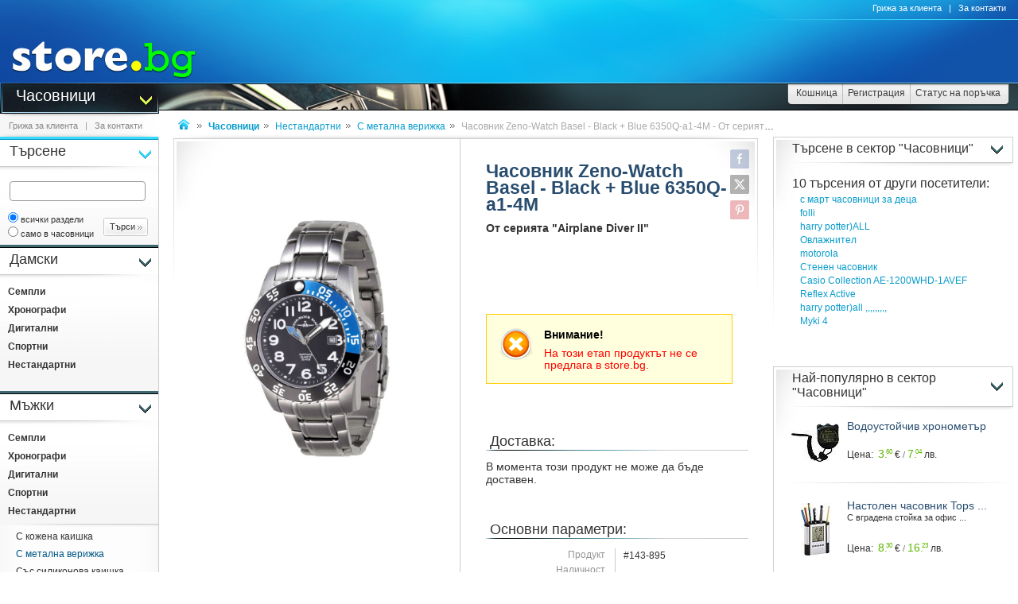

--- FILE ---
content_type: text/html
request_url: https://www.store.bg/p143895/chasovnik-zeno-watch-basel-black-blue-6350q-a1-4m-ot-seriata-airplane-diver-ii.html
body_size: 24445
content:
<!DOCTYPE html>
<html>
<head>
<link href="/b-html/default_jquery.js" as="script" rel="preload" />

<meta http-equiv="Content-Type" content="text/html; charset=windows-1251" />
<meta http-equiv="Content-Language" content="BG" />
<meta http-equiv="imagetoolbar" content="no" />
<meta http-equiv="X-UA-Compatible" content="IE=9; IE=8; IE=7; IE=EDGE" />
<meta name="revisit" content="3 days" />
<meta name="audience" content="all" />
<meta name="Content-Language" content="BG" />
<meta name='language' content='BG' />
<meta name='country' content='Bulgaria' />
<meta name='coverage' content='Worldwide' />
<meta name="p:domain_verify" content="2078c6ea940ba7b477f2ca3302f0951d"/>

<meta name="theme-color" content="#114da5">
<meta name="msapplication-navbutton-color" content="#114da5">
<meta name="apple-mobile-web-app-status-bar-style" content="#114da5">

<link href="/favicon.ico" rel="Shortcut Icon" type="image/x-icon" />
<link href="/b-favicons/apple-touch-icon.png" rel="apple-touch-icon" />
<link href="/b-favicons/icon-48.png" rel="icon" type="image/png" sizes="48x48" />
<link href="/b-favicons/favicon-32.png" rel="icon" type="image/png" sizes="32x32" />
<link href="/b-favicons/favicon-16.png" rel="icon" type="image/png" sizes="16x16" />

<style type="text/css">
<!--
.js_displayNone {}

@keyframes background-wait {
  0% { background-size: 1px 1px; }
  50% { background-size: 10px 10px; }
  100% { background-size: 50px 50px; }
}

#mobilemenu-icon { cursor: pointer; width: 29px; height: 34px; background-size: 29px 34px; }
.mobilemenu-icon-open {	background-image: url(/b-images/ht-sm-menu-button.png); }
.mobilemenu-icon-close { background-image: url(/b-images/ht-sm-menu-button-close.png); }
.mobilemenu-overlay { background-color: rgba(103, 103, 103, 0.3); position:fixed; top: 0; width: 100vw; height: 100vh; bottom: 0; z-index: 6900; display: none; }
.mobilemenu-container { display: flex; position: fixed;	z-index: 6901; top: 0; left: 0;	width: calc(100vw - 60px); max-width: 360px; height: calc(100vh - 54px); margin-top: 54px; background-color: #ffffff; overflow-y: auto; overflow-x: hidden; -webkit-overflow-scrolling: touch; transition: 0.45s; transform: translateX(-100%); -webkit-transition: -webkit-transform 0.45s ease-in-out; -moz-transition: -moz-transform 0.45s ease-in-out; -o-transition: -o-transform 0.45s ease-in-out; transition: -webkit-transform 0.45s ease-in-out; transition: transform 0.45s ease-in-out; -moz-transform: translateX(-100%); -o-transform: translateX(-100%); -ms-transform: translateX(-100%); -webkit-transform: translateX(-100%); }
-->
</style>

<script>
function st_Set_Cookie(name, value, expires, domain, path, secure, escapevalue) {
	var today = new Date();
	today.setTime(today.getTime());

	var expires_date;

	if (expires == -1) {
		expires_date = new Date(1970, 0, 1, 0, 0, 0, 0);
		value="";
	} else if (expires) {
		expires = expires * 1000;
		expires_date = new Date(today.getTime() + (expires));
	}

	if (escapevalue) {
		value = escape(value);
	}

	document.cookie = name + "=" + value +
		((expires) ? ";expires=" + expires_date.toGMTString() : "") +
		((path) ? ";path=" + path : "") +
		((domain) ? ";domain=" + domain : "") +
		((secure) ? ";secure" : "");
}
</script>
<script>st_Set_Cookie("lstact", "t%3A12%7Cp%3A143895", "31536000", "store.bg", "/", 0, 0);</script>
<script>st_Set_Cookie("sessionprops", "cs-12.lt_12-1", "", "store.bg", "/", 0, 0);</script>
<script>st_Set_Cookie("userprops", "", "315360000", "store.bg", "/", 0, 0);</script>
<!--embeddedcss-->
<style type="text/css">
<!--
body { margin: 0px; padding: 0px; border: 0px; font-family: Segoe UI, Open Sans, Arial, Verdana; font-size: 14px; color: #333333; background-color: #ffffff; -webkit-text-size-adjust: none; }

img { outline:none; border: 0px; }
img:-moz-loading { visibility: hidden; }

#mn-cnt { display: -moz-box; display: -webkit-box; display: -webkit-flex; display: -ms-flexbox; display: flex; width: 100%; background-color: #ffffff; }
#mn-cnt-l { width: 199px; min-width: 199px; -moz-box-flex: 0; -webkit-box-flex: 0; -webkit-flex: 0; -ms-flex:0; flex:0; -moz-box-ordinal-group: 1; -webkit-box-ordinal-group: 1; -webkit-order: 1; -ms-flex-order: 1; order: 1; box-sizing: border-box; }
#mn-cnt-m { flex-grow: 1; -moz-box-flex: 1; -webkit-box-flex: 1; -webkit-flex: 1; -ms-flex:1; flex:1; -moz-box-ordinal-group: 2; -webkit-box-ordinal-group: 2; -webkit-order: 2; -ms-flex-order: 2; order: 2; box-sizing: border-box; padding: 0px 19px; }
#mn-cnt-r { width: 308px; min-width: 308px; -moz-box-flex: 0; -webkit-box-flex: 0; -webkit-flex: 0; -ms-flex:0; flex:0; -moz-box-ordinal-group: 3; -webkit-box-ordinal-group: 3; -webkit-order: 3; -ms-flex-order: 3; order: 3; box-sizing: border-box; padding-right: 7px; }

@media (max-width: 1269px) {
#mn-cnt-r { display: none; }
}

@media (max-width: 959px) {
#mn-cnt { display: block; }
#mn-cnt-l { display: block; width: 100%; min-width: 100%;}
}

@media (max-width: 719px) {
#mn-cnt-m { display: block; width: 100%; min-width: 100%; padding: 0px 5px;}
#mn-cnt-r { display: block; width: 100%; min-width: 100%; padding: 0px 5px;}
}

@supports (display: grid) {
#mn-cnt { width: 100%; display: grid; grid-template-columns: 199px 1fr 308px; }
#mn-cnt-l { grid-column-start: 1; }
#mn-cnt-m { grid-column-start: 2; }
#mn-cnt-r { grid-column-start: 3; }
	
@media (max-width: 1269px) {
#mn-cnt { grid-template-columns: 199px 1fr 0px; }
#mn-cnt-r { display: none; }
}

@media (max-width: 959px) {
#mn-cnt { display: block; }
#mn-cnt-l { display: block; width: 100%; min-width: 100%; padding: 0px 5px;}
}

@media (max-width: 719px) {
#mn-cnt-m { display: block; width: 100%; min-width: 100%; padding: 0px 5px;}
#mn-cnt-r { display: block; width: 100%; min-width: 100%; padding: 0px 5px;}
}
}

.main-footer { position: relative; width: 100%; display: table; }

@media (max-width: 319px) {.media-320over { display: none !important; }}
@media (min-width: 320px) {.media-320under { display: none !important; }}
@media (max-width: 329px) {.media-330over { display: none !important; }}
@media (max-width: 559px) {.media-560over { display: none !important; }}
@media (min-width: 560px) {.media-560under { display: none !important; }}
@media (max-width: 719px) {.media-720over { display: none !important; }}
@media (min-width: 720px) {.media-720under { display: none !important; }}
@media (max-width: 959px) {.media-960over { display: none !important; }}
@media (min-width: 960px) {.media-960under { display: none !important; }}
@media (max-width: 1269px) {.media-1270over { display: none !important; }}
@media (min-width: 1270px) {.media-1270under { display: none !important; }}
img { image-rendering: -webkit-optimize-contrast; }
h1 { font-size: 23px; line-height: 21px; text-decoration: none; font-weight: 600; margin: 0px; padding: 0px; display: inline; color: #284d6f; }
@media (max-width: 719px) {h1 { font-size: 20px; }}
h2 { font-size: 14px; display: inline-block; line-height: 15px; font-weight: 600; color: #333333 !important; } 
h2 a { color: #333333 !important; text-decoration: underline; }
h2 a:hover { color: #666666 !important; text-decoration: none; }

/* all images on root */
.icon-expressdelivery-s {width: 31px; height: 14px; display: inline-block; background: url(/b-images/icon-s-expressdelivery.png) right top no-repeat; position: relative; top: 2px;}
.icon-expressdelivery-no-s {width: 31px; height: 14px; display: inline-block; background: url(/b-images/icon-s-expressdelivery-no.png) right top no-repeat; position: relative; top: 2px;}

-->
</style>

<meta name="viewport" id="viewport" content="width=device-width, initial-scale=1">

<script type="text/javascript">
 if(window.outerWidth > 450 && window.outerWidth < 720){
  document.getElementById("viewport").setAttribute("content", "width=375, initial-scale=1.2");
 }
</script>



<meta name="keywords" content='Часовник Zeno-Watch Basel - Black + Blue 6350Q-a1-4M - От серията "Airplane Diver II"  ' />
<meta name="description" content='Научи повече за &quot;Часовник Zeno-Watch Basel - Black + Blue 6350Q-a1-4M&quot; и ако се &#x2764;&#xFE0F; влюбиш в него поръчай го с бърза и евтина доставка до избран от теб адрес.' />
<meta name="robots" content="index, follow, max-snippet:-1, max-image-preview:large, max-video-preview:-1">
<!--be160-->
<title>Zeno Watch Basel 6350Q-a1-4M - store.bg</title>


<meta property="og:locale" content="bg_BG" />
<meta property="og:site_name" content="store.bg" />
<meta property="og:url" content="https://www.store.bg/p143895/chasovnik-zeno-watch-basel-black-blue-6350q-a1-4m-ot-seriata-airplane-diver-ii.html" />
<meta property="og:title" content="Zeno Watch Basel 6350Q-a1-4M - store.bg" />
<meta property="og:image" content="/dcrimg/143895/zeno-watch-basel-6350q-a1-4m.jpg" />
<meta property="og:image:type" content="image/jpeg" />
<meta property="og:image:width" content="495" />
<meta property="og:image:height" content="798" />
<meta property="og:description" content='...' />

</head>
<body style="background-image: url(/b-images/quad-transp.gif); background-position: center center; background-repeat: no-repeat; background-attachment: fixed; background-size: 1px 1px; animation: background-wait 1.2s; animation-fill-mode: forwards;">
<div id="ajax_loader"></div>
<div class="media-960under">
<div style="width:100%; position:fixed; top:0px; z-index: 6999;">
<div style="position: relative; height: 50px; width: 100%; background: url(/b-images/css-sm-header-back.png) #1479c9;">
<div style="padding-top: 11px; position: relative; height: 50px; width: 100%; color: #ffffff; background: url(/b-images/css-sm-header.jpg) 0px 0px no-repeat;">
<table width="100%" border="0" cellspacing="0" cellpadding="0" style="margin: 0px; width: 100%;"><tr>
 <td style="width: 9px; max-width: 9px;"></td>
 <td style="width: 29px; max-width: 29px;"><div class="mobilemenu-icon-open" id="mobilemenu-icon"></div></td>
 <td style="width: 9px; max-width: 9px;"></td>
 <td style="width: 155px; max-width: 155px;"><a href="https://www.store.bg/"><img src="/b-images/ht-sm-logo.png" width="155" height="34" border="0" alt="store.bg - бързо, лесно и удобно"></a></td>
 <td></td>
 <td style="width: 28px; max-width: 28px;"><img src="/b-images/ht-sm-search-button.png" width="28" height="34" border="0" id="sm-search-button" style="cursor:pointer;"></td>
 <td style="width: 7px; max-width: 7px;"></td>
 <td style="width: 34px; max-width: 34px;"><a href="https://www.store.bg/cgi-bin/order.cgi?p=cart&forcetostore=time"><img src="/b-images/ht-sm-cart-button.png" width="34" height="34" border="0"></a></td>
 <td style="width: 7px; max-width: 7px;" class="media-330over"></td>
 <td style="width: 40px; max-width: 40px;" class="media-330over"><a href="https://www.book.store.bg/g/id-2/za-kontakti.html?forcetostore=time"><img src="/b-images/ht-sm-contacts-button.png" width="30" height="34" border="0"></a></td>
 <td style="width: 10px; max-width: 10px;"></td>
</tr>
</table>
</div>
</div>
<div style="position: relative; height: 4px; width: 100%;" class="sm-subheader-store"></div>	
<div style="position: relative; height: 5px; width: 100%; background: url(/b-images/css-sm-header-shadow.png);"></div>
</div>
</div>

<div id="mobilemenu-overlay" class="mobilemenu-overlay"></div>
<nav id="mobilemenu-container" class="mobilemenu-container">
<ul class="mobilemenu-items">
<li class="mobilemenu-section-title">Навигация</li><li class="mobilemenu-item mobilemenu-expand"><span class="mobilemenu-link mobilemenu-expand-link mobilemenu-expand-link">Сектори в store.bg</span><div class=" mobilemenu-expand-content"><ul class="mobilemenu-items"><li class="mobilemenu-section-title">Сектори в store.bg</li><li class="mobilemenu-item"><span class="mobilemenu-link mobilemenu-back-link">Назад</span></li><li class="mobilemenu-item"><a class="mobilemenu-link" href="https://www.puzzle.store.bg" style="color: #3E0158; " onMouseOver="style.color='#62018B';" onMouseOut="style.color='#3E0158';">Пъзели</a></li><li class="mobilemenu-item"><a class="mobilemenu-link" href="https://www.game.store.bg" >Игри</a></li><li class="mobilemenu-item"><a class="mobilemenu-link" href="https://www.toy.store.bg" style="color: #3AC400; " onMouseOver="style.color='#00DD00';" onMouseOut="style.color='#3AC400';">Играчки</a></li><li class="mobilemenu-item"><a class="mobilemenu-link" href="https://www.store.bg/baby" >За бебето</a></li><li class="mobilemenu-item"><a class="mobilemenu-link" href="https://www.art.store.bg" >Творчество</a></li><li class="mobilemenu-item"><a class="mobilemenu-link" href="https://www.book.store.bg" style="color: #660000; " onMouseOver="style.color='#AA0000';" onMouseOut="style.color='#660000';">Книжарница</a></li><li class="mobilemenu-item"><a class="mobilemenu-link" href="https://www.beauty.store.bg" style="color: #260595; " onMouseOver="style.color='#2f1f66';" onMouseOut="style.color='#260595';">Козметика</a></li><li class="mobilemenu-item"><a class="mobilemenu-link" href="https://www.store.bg/cleaning" >Почистване</a></li><li class="mobilemenu-item"><a class="mobilemenu-link" href="https://www.store.bg/office" style="color: #e60e00; " onMouseOver="style.color='#ff0e00';" onMouseOut="style.color='#e60e00';">Офис</a></li><li class="mobilemenu-item"><a class="mobilemenu-link" href="https://www.store.bg/stem" >Стем</a></li><li class="mobilemenu-item"><a class="mobilemenu-link" href="https://www.store.bg/time" style="color: #156F66; " onMouseOver="style.color='#067D63';" onMouseOut="style.color='#156F66';">Часовници</a></li><li class="mobilemenu-item"><a class="mobilemenu-link" href="https://www.store.bg/music" >Музика</a></li><li class="mobilemenu-item"><a class="mobilemenu-link" href="https://www.store.bg/video" >Видео филми</a></li><li class="mobilemenu-item"><a class="mobilemenu-link" href="https://www.store.bg/battery" >Батерии</a></li><li class="mobilemenu-item"><a class="mobilemenu-link" href="https://www.hobby.store.bg" >Хоби</a></li><li class="mobilemenu-item"><a class="mobilemenu-link" href="https://www.store.bg/bike" >Велосипеди</a></li><li class="mobilemenu-item"><a class="mobilemenu-link" href="https://www.store.bg/adventure" >Приключения</a></li><li class="mobilemenu-item"><a class="mobilemenu-link" href="https://www.store.bg/pets" style="color: #9F5F37; " onMouseOver="style.color='#9C733A';" onMouseOut="style.color='#9F5F37';">Домашни любимци</a></li><li class="mobilemenu-item"><a class="mobilemenu-link" href="https://www.store.bg/tools" style="color: #2E4556; " onMouseOver="style.color='#365267';" onMouseOut="style.color='#2E4556';">Инструменти</a></li><li class="mobilemenu-item"><a class="mobilemenu-link" href="https://www.store.bg/garden" style="color: #008000; " onMouseOver="style.color='#009000';" onMouseOut="style.color='#008000';">Двор и Градина</a></li><li class="mobilemenu-item-last"></li></ul></div></li><li class="mobilemenu-section-title">Сектор "Часовници"</li><li class="mobilemenu-item mobilemenu-expand"><span class="mobilemenu-link mobilemenu-expand-link mobilemenu-expand-link-store" >Дамски</span><div class=" mobilemenu-expand-content"><ul class="mobilemenu-items"><li class="mobilemenu-section-title">Дамски</li><li class="mobilemenu-item"><span class="mobilemenu-link mobilemenu-back-link mobilemenu-back-link-store">Назад</span></li><li class="mobilemenu-item" ><a class="mobilemenu-link" href="https://www.store.bg/time/c/p-l/c-3564/sempli.html">Семпли</a></li><li class="mobilemenu-item" ><a class="mobilemenu-link" href="https://www.store.bg/time/c/p-l/c-3630/hronografi.html">Хронографи</a></li><li class="mobilemenu-item" ><a class="mobilemenu-link" href="https://www.store.bg/time/c/p-l/c-3633/digitalni.html">Дигитални</a></li><li class="mobilemenu-item" ><a class="mobilemenu-link" href="https://www.store.bg/time/c/p-l/c-3566/sportni.html">Спортни</a></li><li class="mobilemenu-item" ><a class="mobilemenu-link" href="https://www.store.bg/time/c/p-l/c-3565/nestandartni.html">Нестандартни</a></li><li class="mobilemenu-item-last"></li></ul></div></li><li class="mobilemenu-item mobilemenu-expand"><span class="mobilemenu-link mobilemenu-expand-link mobilemenu-expand-link-store" >Мъжки</span><div class=" mobilemenu-expand-content"><ul class="mobilemenu-items"><li class="mobilemenu-section-title">Мъжки</li><li class="mobilemenu-item"><span class="mobilemenu-link mobilemenu-back-link mobilemenu-back-link-store">Назад</span></li><li class="mobilemenu-item" ><a class="mobilemenu-link" href="https://www.store.bg/time/c/p-l/c-3567/sempli.html">Семпли</a></li><li class="mobilemenu-item" ><a class="mobilemenu-link" href="https://www.store.bg/time/c/p-l/c-3631/hronografi.html">Хронографи</a></li><li class="mobilemenu-item" ><a class="mobilemenu-link" href="https://www.store.bg/time/c/p-l/c-3634/digitalni.html">Дигитални</a></li><li class="mobilemenu-item" ><a class="mobilemenu-link" href="https://www.store.bg/time/c/p-l/c-3569/sportni.html">Спортни</a></li><li class="mobilemenu-item" ><a class="mobilemenu-link" href="https://www.store.bg/time/c/p-l/c-3568/nestandartni.html">Нестандартни</a></li><li class="mobilemenu-item-last"></li></ul></div></li><li class="mobilemenu-item mobilemenu-expand"><span class="mobilemenu-link mobilemenu-expand-link mobilemenu-expand-link-store" >Унисекс</span><div class=" mobilemenu-expand-content"><ul class="mobilemenu-items"><li class="mobilemenu-section-title">Унисекс</li><li class="mobilemenu-item"><span class="mobilemenu-link mobilemenu-back-link mobilemenu-back-link-store">Назад</span></li><li class="mobilemenu-item" ><a class="mobilemenu-link" href="https://www.store.bg/time/c/p-l/c-3635/digitalni.html">Дигитални</a></li><li class="mobilemenu-item" ><a class="mobilemenu-link" href="https://www.store.bg/time/c/p-l/c-3554/sportni.html">Спортни</a></li><li class="mobilemenu-item" ><a class="mobilemenu-link" href="https://www.store.bg/time/c/p-l/c-3553/nestandartni.html">Нестандартни</a></li><li class="mobilemenu-item-last"></li></ul></div></li><li class="mobilemenu-item mobilemenu-expand"><span class="mobilemenu-link mobilemenu-expand-link mobilemenu-expand-link-store" >Детски</span><div class=" mobilemenu-expand-content"><ul class="mobilemenu-items"><li class="mobilemenu-section-title">Детски</li><li class="mobilemenu-item"><span class="mobilemenu-link mobilemenu-back-link mobilemenu-back-link-store">Назад</span></li><li class="mobilemenu-item" ><a class="mobilemenu-link" href="https://www.store.bg/time/c/p-l/c-3550/za-momicheta.html">За момичета</a></li><li class="mobilemenu-item" ><a class="mobilemenu-link" href="https://www.store.bg/time/c/p-l/c-3551/za-momcheta.html">За момчета</a></li><li class="mobilemenu-item-last"></li></ul></div></li><li class="mobilemenu-item mobilemenu-expand"><span class="mobilemenu-link mobilemenu-expand-link mobilemenu-expand-link-store" >Настолни и стенни</span><div class=" mobilemenu-expand-content"><ul class="mobilemenu-items"><li class="mobilemenu-section-title">Настолни и стенни</li><li class="mobilemenu-item"><span class="mobilemenu-link mobilemenu-back-link mobilemenu-back-link-store">Назад</span></li><li class="mobilemenu-item" ><a class="mobilemenu-link" href="https://www.store.bg/time/c/p-l/c-4934/nastolni.html">Настолни</a></li><li class="mobilemenu-item" ><a class="mobilemenu-link" href="https://www.store.bg/time/c/p-l/c-1831/stenni.html">Стенни</a></li><li class="mobilemenu-item" ><a class="mobilemenu-link" href="https://www.store.bg/time/c/p-l/c-5388/smart-chasovnici.html">Смарт часовници</a></li><li class="mobilemenu-item" ><a class="mobilemenu-link" href="https://www.store.bg/time/c/p-l/c-5168/fitnes-grivni.html">Фитнес гривни</a></li><li class="mobilemenu-item" ><a class="mobilemenu-link" href="https://www.store.bg/time/c/p-l/c-4935/hronometri.html">Хронометри</a></li><li class="mobilemenu-item-last"></li></ul></div></li><li class="mobilemenu-item mobilemenu-expand"><span class="mobilemenu-link mobilemenu-expand-link mobilemenu-expand-link-store" >Батерии</span><div class=" mobilemenu-expand-content"><ul class="mobilemenu-items"><li class="mobilemenu-section-title">Батерии</li><li class="mobilemenu-item"><span class="mobilemenu-link mobilemenu-back-link mobilemenu-back-link-store">Назад</span></li><li class="mobilemenu-item" ><a class="mobilemenu-link" href="https://www.store.bg/time/c/p-l/c-3594/standartni.html">Стандартни</a></li><li class="mobilemenu-item" ><a class="mobilemenu-link" href="https://www.store.bg/time/c/p-l/c-3595/akumulatorni.html">Акумулаторни</a></li><li class="mobilemenu-item" ><a class="mobilemenu-link" href="https://www.store.bg/time/c/p-l/c-3171/butonni-chasovnikarski-.html">Бутонни (часовникарски)</a></li><li class="mobilemenu-item-last"></li></ul></div></li><li class="mobilemenu-item"><a class="mobilemenu-link" href="/c/p-categoriesmap">Всички категории</a></li><li class="mobilemenu-item mobilemenu-expand"><span class="mobilemenu-link mobilemenu-expand-link mobilemenu-expand-link-store">Популярно</span><div class=" mobilemenu-expand-content"><ul class="mobilemenu-items"><li class="mobilemenu-section-title">Популярно</li><li class="mobilemenu-item"><span class="mobilemenu-link mobilemenu-back-link mobilemenu-back-link-store">Назад</span></li><li class="mobilemenu-item" ><a class="mobilemenu-link" href="https://www.store.bg/time/c/p-ag/id-357/detski-chasovnici-za-momicheta.html">Детски часовници за момичета</a></li><li class="mobilemenu-item" ><a class="mobilemenu-link" href="https://www.store.bg/time/c/p-ag/id-171/myzhki-sportni-chasovnici.html">Мъжки спортни часовници</a></li><li class="mobilemenu-item" ><a class="mobilemenu-link" href="https://www.store.bg/time/c/p-ag/id-38/chasovnici-casio-g-shock.html">Часовници Casio G-Shock</a></li><li class="mobilemenu-item" ><a class="mobilemenu-link" href="https://www.store.bg/time/c/p-ag/id-168/chasovnici-casio-edifice.html">Часовници Casio: Edifice</a></li><li class="mobilemenu-item-last"></li></ul></div></li><li class="mobilemenu-item mobilemenu-expand"><span class="mobilemenu-link mobilemenu-expand-link mobilemenu-expand-link-store">Марки</span><div class=" mobilemenu-expand-content"><ul class="mobilemenu-items"><li class="mobilemenu-section-title">Марки</li><li class="mobilemenu-item"><span class="mobilemenu-link mobilemenu-back-link mobilemenu-back-link-store">Назад</span></li><li class="mobilemenu-item" ><a class="mobilemenu-link" href="https://www.toy.store.bg/c/p-l/m-2532/betzold.html">Betzold</a></li><li class="mobilemenu-item" ><a class="mobilemenu-link" href="https://www.store.bg/time/c/p-l/m-2632/bruno-sohnle.html">Bruno Sohnle</a></li><li class="mobilemenu-item" ><a class="mobilemenu-link" href="https://www.store.bg/time/c/p-l/m-910/casio.html">Casio</a></li><li class="mobilemenu-item" ><a class="mobilemenu-link" href="https://www.store.bg/office/c/p-l/m-4399/celly.html">Celly</a></li><li class="mobilemenu-item" ><a class="mobilemenu-link" href="https://www.store.bg/office/c/p-l/m-1139/hama.html">Hama</a></li><li class="mobilemenu-item" ><a class="mobilemenu-link" href="https://www.store.bg/time/c/p-l/m-2648/ice-watch.html">Ice Watch</a></li><li class="mobilemenu-item" ><a class="mobilemenu-link" href="https://www.store.bg/time/c/p-l/m-2630/invicta.html">Invicta</a></li><li class="mobilemenu-item" ><a class="mobilemenu-link" href="https://www.store.bg/time/c/p-l/m-2615/marvin.html">Marvin</a></li><li class="mobilemenu-item" ><a class="mobilemenu-link" href="https://www.store.bg/time/c/p-l/m-2614/mathey-tissot.html">Mathey-Tissot</a></li><li class="mobilemenu-item" ><a class="mobilemenu-link" href="https://www.store.bg/office/c/p-l/m-4547/more-than-gifts.html">More Than Gifts</a></li><li class="mobilemenu-item" ><a class="mobilemenu-link" href="https://www.toy.store.bg/c/p-l/m-3890/rex-london.html">Rex London</a></li><li class="mobilemenu-item" ><a class="mobilemenu-link" href="https://www.store.bg/baby/c/p-l/m-4483/sencor.html">SENCOR</a></li><li class="mobilemenu-item" ><a class="mobilemenu-link" href="https://www.store.bg/time/c/p-l/m-4575/splendid.html">Splendid</a></li><li class="mobilemenu-item" ><a class="mobilemenu-link" href="https://www.store.bg/time/c/p-l/m-2631/swiss-militaire.html">Swiss Militaire</a></li><li class="mobilemenu-item" ><a class="mobilemenu-link" href="https://www.store.bg/time/c/p-l/m-4489/topico.html">TOPiCO</a></li><li class="mobilemenu-item" ><a class="mobilemenu-link" href="https://www.store.bg/time/lgs-rid/the-carat-shop.html">The Carat Shop</a></li><li class="mobilemenu-item" ><a class="mobilemenu-link" href="https://www.store.bg/office/c/p-l/m-4118/tops.html">Tops</a></li><li class="mobilemenu-item" ><a class="mobilemenu-link" href="https://www.store.bg/time/c/p-l/m-3813/umbra.html">Umbra</a></li><li class="mobilemenu-item" ><a class="mobilemenu-link" href="https://www.store.bg/time/c/p-l/m-4490/xd-collection.html">XD Collection</a></li><li class="mobilemenu-item" ><a class="mobilemenu-link" href="https://www.store.bg/time/c/p-l/m-4583/muse.html">muse</a></li><li class="mobilemenu-item"><a class="mobilemenu-link" href="/c/p-manufacturersmap" style="font-weight: 400;">Всички марки</a></li><li class="mobilemenu-item-last"></li></ul></div></li><li class="mobilemenu-section-title">Поръчки</li><li class="mobilemenu-item"><a class="mobilemenu-link" href="https://www.store.bg/cgi-bin/order.cgi?p=cart&forcetostore=time">Кошница</a></li><li class="mobilemenu-item"><a class="mobilemenu-link" href="https://www.store.bg/cgi-bin/registration.cgi?p=registration&forcetostore=time">Регистрация</a></li><li class="mobilemenu-item"><a class="mobilemenu-link" href="https://www.store.bg/cgi-bin/order.cgi?p=status_requests&forcetostore=time">Статус на поръчка</a></li><li class="mobilemenu-section-title">Полезно</li><li class="mobilemenu-item"><a class="mobilemenu-link" href="/g/id-2/za-kontakti.html">Контакти</a></li><li class="mobilemenu-item"><a class="mobilemenu-link" href="#">Компютърна версия на сайта</a></li><li class="mobilemenu-item-last"></li>
</ul>
</nav>

<div class="media-960over" style="margin: 0px; border: 0px; width: 100%; height: 105px;" data-main-location="header">
 <div style="position: relative; height: 105px; width: 100%; background: url(/t-images/1/css-header-back.png) #1479c9;">
 <div style="position: relative; height: 105px; width: 100%; color: #ffffff; background: url(/t-images/1/css-header.jpg) 252px 0px no-repeat;">
 <a href="https://www.store.bg"><img src="/t-images/1/ht-logo.jpg" width="252" height="105" border="0" alt="store.bg - бързо, лесно и удобно!" /></a>
 <div style="position: absolute; top: 25px; right: 0px; height: 79px; width: 500px;"></div>
 </div>
 </div>
</div>

<div class="media-960over" style="margin: 0px; border: 0px; width: 100%; height: 38px; background-color: #ffffff;" data-main-location="subheader">
 <div class="subheader subheader-background-store">
 <div class="subheader-title-container subheader-title-store"><a href="https://www.store.bg/time" class="subheader-title-link taphover">Часовници</a>
 <ul class="subheader-menu">
 <li class="lc-subheader-menu st-branding-arrow-15-r-8"><a href="https://www.puzzle.store.bg" style="color: #3E0158;" onMouseOver="style.color='#62018B';" onMouseOut="style.color='#3E0158';">Пъзели</a></li><li class="lc-subheader-menu st-branding-arrow-15-r-10"><a href="https://www.game.store.bg" >Игри</a></li><li class="lc-subheader-menu st-branding-arrow-15-r-9"><a href="https://www.toy.store.bg" style="color: #3AC400;" onMouseOver="style.color='#00DD00';" onMouseOut="style.color='#3AC400';">Играчки</a></li><li class="lc-subheader-menu st-branding-arrow-15-r-16"><a href="https://www.store.bg/baby" >За бебето</a></li><li class="lc-subheader-menu st-branding-arrow-15-r-15"><a href="https://www.art.store.bg" >Творчество</a></li><li class="lc-subheader-menu st-branding-arrow-15-r-2"><a href="https://www.book.store.bg" style="color: #660000;" onMouseOver="style.color='#AA0000';" onMouseOut="style.color='#660000';">Книжарница</a></li><li class="lc-subheader-menu st-branding-arrow-15-r-17"><a href="https://www.beauty.store.bg" style="color: #260595;" onMouseOver="style.color='#2f1f66';" onMouseOut="style.color='#260595';">Козметика</a></li><li class="lc-subheader-menu st-branding-arrow-15-r-20"><a href="https://www.store.bg/cleaning" >Почистване</a></li><li class="lc-subheader-menu st-branding-arrow-15-r-19"><a href="https://www.store.bg/office" style="color: #e60e00;" onMouseOver="style.color='#ff0e00';" onMouseOut="style.color='#e60e00';">Офис</a></li><li class="lc-subheader-menu st-branding-arrow-15-r-21"><a href="https://www.store.bg/stem" >Стем</a></li><li class="lc-subheader-menu st-branding-arrow-15-r-12"><a href="https://www.store.bg/time" style="color: #156F66;" onMouseOver="style.color='#067D63';" onMouseOut="style.color='#156F66';">Часовници</a></li><li class="lc-subheader-menu st-branding-arrow-15-r-3"><a href="https://www.store.bg/music" >Музика</a></li><li class="lc-subheader-menu st-branding-arrow-15-r-4"><a href="https://www.store.bg/video" >Видео филми</a></li><li class="lc-subheader-menu st-branding-arrow-15-r-6"><a href="https://www.store.bg/battery" >Батерии</a></li><li class="lc-subheader-menu st-branding-arrow-15-r-11"><a href="https://www.hobby.store.bg" >Хоби</a></li><li class="lc-subheader-menu st-branding-arrow-15-r-13"><a href="https://www.store.bg/bike" >Велосипеди</a></li><li class="lc-subheader-menu st-branding-arrow-15-r-14"><a href="https://www.store.bg/adventure" >Приключения</a></li><li class="lc-subheader-menu st-branding-arrow-15-r-22"><a href="https://www.store.bg/pets" style="color: #9F5F37;" onMouseOver="style.color='#9C733A';" onMouseOut="style.color='#9F5F37';">Домашни любимци</a></li><li class="lc-subheader-menu st-branding-arrow-15-r-23"><a href="https://www.store.bg/tools" style="color: #2E4556;" onMouseOver="style.color='#365267';" onMouseOut="style.color='#2E4556';">Инструменти</a></li><li class="lc-subheader-menu st-branding-arrow-15-r-18"><a href="https://www.store.bg/garden" style="color: #008000;" onMouseOver="style.color='#009000';" onMouseOut="style.color='#008000';">Двор и Градина</a></li>
 </ul>
 </div>
 <div class="subheader-addon-container subheader-addon-store"></div>
 <div class="subheader-rightmenu media-560over">
 <a href="https://www.store.bg/cgi-bin/order.cgi?p=cart&forcetostore=time"><span class="subheader-rightmenu-left"></span><span class="subheader-rightmenu-button">Кошница</span></a>
 <span class="subheader-rightmenu-delimiter"></span>
 <a href="https://www.store.bg/cgi-bin/registration.cgi?p=registration&forcetostore=time"><span class="subheader-rightmenu-button">Регистрация</span></a>
 <span class="subheader-rightmenu-delimiter"></span>
 <a href="https://www.store.bg/cgi-bin/order.cgi?p=status_requests&forcetostore=time"><span class="subheader-rightmenu-button">Статус на поръчка</span><span class="subheader-rightmenu-right"></span></a>
</div>
 </div>
 <div class="header-topmenu">
 <div class="header-topmenu-links"><!--a href="https://www.store.bg/g/p-a_p_help/help.html">Помощ</a>&nbsp;&nbsp;&nbsp;|&nbsp;&nbsp;&nbsp;--><a href="https://www.store.bg/g/p-a_p_customercare/customer-care.html">Грижа за клиента</a>&nbsp;&nbsp;&nbsp;|&nbsp;&nbsp;&nbsp;<a href="https://www.store.bg/g/id-2/za-kontakti.html">За контакти</a></div>
 </div>
</div>

<div class="media-960over">
<div class="middleline">
 <div style="width: 195px; min-width: 195px; -moz-box-flex: 0; -webkit-box-flex: 0; -webkit-flex: 0; -ms-flex:0; flex:0; padding: 9px 0px 0px 11px; font-size: 11px; color:#999999; background: #FFFFFF url(/b-images/css-middleline.gif) left top no-repeat;"><a href="https://www.store.bg/g/p-a_p_customercare/customer-care.html" class="dlink"><span style="color:#888888;">Грижа за клиента</span></a>&nbsp;&nbsp;&nbsp;|&nbsp;&nbsp;&nbsp;<a href="https://www.store.bg/g/id-2/za-kontakti.html" class="dlink"><span style="color:#888888;">За контакти</span></a></div>
 <div class="middleline-path"><a href="https://www.store.bg"><img src="/b-images/icon-middleline-path-home.gif" width="15" height="13" border="0" alt="Начало" style="margin: 7px 6px 0px 2px;" /></a> <img src="/b-images/icon-middleline-path-delimiter.gif" width="6" height="5" />&nbsp; <span><a href="https://www.store.bg/time" class="dlink"><b>Часовници</b></a></span> &nbsp;<img src="/b-images/icon-middleline-path-delimiter.gif" width="6" height="5" />&nbsp; <span><a href="https://www.store.bg/time/c/p-l/c-3568/nestandartni.html" class="dlink">Нестандартни</a></span> &nbsp;<img src="/b-images/icon-middleline-path-delimiter.gif" width="6" height="5" />&nbsp; <span><a href="https://www.store.bg/time/c/p-l/c-3578/s-metalna-verizhka.html" class="dlink">С метална верижка</a></span> &nbsp;<img src="/b-images/icon-middleline-path-delimiter.gif" width="6" height="5" />&nbsp; <span class="vvvvftext">Часовник Zeno-Watch Basel - Black + Blue 6350Q-a1-4M - От серията "Airplane Diver II"</span><script language='JavaScript'>
				document.write('<img height="1" width="1" border="0" src="/cgi-bin/stat_img.cgi?ts=1769915319&js=1&hl='+window.history.length+'&sw='+window.screen.width+'&sh='+window.screen.height+'&tz='+((new Date()).getTimezoneOffset())+'&sp='+escape(document.referrer)+'" alt="" style="display:inline-block;">')
				</script>
				<noscript><img height="1" width="1" border="0" src="/cgi-bin/stat_img.cgi?ts=1769915319&js=0" alt="" style="display:inline-block;"></noscript></div>
</div>
</div>

<div class="media-960under">
<div class="sm-header-margin"></div>
<div id="sm-search-box" style="display:none;">
<div class="media-560under" style="min-width: 300px; width: 100%; height: 54px; background: url(/b-images/css-sm-search-box-small.png) 0px 4px no-repeat; padding-top: 1px; padding-left: 7px;">
 <form action="https://www.store.bg/time/search" method="get">
 <table border="0" cellspacing="0" cellpadding="0" style="margin: 12px 0px 11px 12px;">
 <tr>
 <td width="210">
 <input name='srchstr' value='' type='text' style='width: 190px; color: #333333;' id='search-small-srchstr'>
 </td>
 <td>
 <input name='' type='submit' value='Търси' class='forms-buttons-submit-search'><input type='hidden' name='p' value='s'></td>
 </tr>
 </table>
 </form> 
</div>
<div class="media-960under media-560over" style="width: 100%; height: 54px; background: url(/b-images/css-sm-search-box-large.png) 0px 4px no-repeat; padding-top: 1px; padding-left: 7px;">
 <form action="https://www.store.bg/time/search" method="get">
 <div style="white-space: nowrap;"><input name='srchstr' value='' type='text' style='margin: 12px 0px 11px 12px; width: 170px; color: #333333;'> <input name='' type='submit' value='Търси' style='margin: 8px 0px 0px 6px;' class='forms-buttons-submit-search'> <input type='hidden' name='p' value='s'> 
 <span class="vstext"><label><input name='sin' type='radio' value='0'  style='margin-left: 10px;' onclick='getElementById("lc-search-title").className="lc-container-title-position lc-container-title";'>във всички раздели</label> <label><input name='sin' type='radio' value='1'  style='margin-left: 10px;' onclick='getElementById("lc-search-title").className="lc-container-title-position lc-container-title-store";'>само в настоящия</label></span></div>
 </form> 
</div>
</div>
<div class="sm-middleline">
 <div class="sm-middleline-path"><a href="https://www.store.bg"><img src="/b-images/icon-middleline-path-home.gif" width="15" height="13" border="0" alt="Начало" style="margin: 7px 2px 0px 2px;" /></a> <img src="/b-images/icon-middleline-path-delimiter.gif" width="6" height="5" />&nbsp; <span><a href="https://www.store.bg/time" class="dlink"><b>Часовници</b></a></span>&nbsp;&nbsp;<img src="/b-images/icon-middleline-path-delimiter.gif" width="6" height="5" />&nbsp;&nbsp;<span><a href="https://www.store.bg/time/c/p-l/c-3568/nestandartni.html" class="dlink">...</a></span>&nbsp;&nbsp;<img src="/b-images/icon-middleline-path-delimiter.gif" width="6" height="5" />&nbsp;&nbsp;<span><a href="https://www.store.bg/time/c/p-l/c-3578/s-metalna-verizhka.html" class="dlink">С метална верижка</a></span>&nbsp;&nbsp;<img src="/b-images/icon-middleline-path-end.gif" width="5" height="6" /><script language='JavaScript'>
				document.write('<img height="1" width="1" border="0" src="/cgi-bin/stat_img.cgi?ts=1769915319&js=1&hl='+window.history.length+'&sw='+window.screen.width+'&sh='+window.screen.height+'&tz='+((new Date()).getTimezoneOffset())+'&sp='+escape(document.referrer)+'" alt="" style="display:inline-block;">')
				</script>
				<noscript><img height="1" width="1" border="0" src="/cgi-bin/stat_img.cgi?ts=1769915319&js=0" alt="" style="display:inline-block;"></noscript></div>
</div>
<div style="height: 5px;"></div>
</div>

<script type="application/ld+json">{"@context": "https://schema.org","@type": "BreadcrumbList","itemListElement": [{"@type":"ListItem","position":1,"name":"Часовници","item":"https://www.store.bg/time"},{"@type":"ListItem","position":2,"name":"&#x231a; Нестандартни","item":"https://www.store.bg/time/c/p-l/c-3568/nestandartni.html"},{"@type":"ListItem","position":3,"name":"&#x231a; С метална верижка","item":"https://www.store.bg/time/c/p-l/c-3578/s-metalna-verizhka.html"},{"@type":"ListItem","position":4,"name":"Часовник Zeno-Watch Basel - Black + Blue 6350Q-a1-4M - От серията &quot;Airplane Diver II&quot;","item":"https://www.store.bg/p143895/chasovnik-zeno-watch-basel-black-blue-6350q-a1-4m-ot-seriata-airplane-diver-ii.html"}]}</script>



<script src="/b-html/default_head_1_3.js" type="text/javascript"></script><link href="/b-html/css/main/v2/main-r47.css" type="text/css" rel="stylesheet" /><link href="/b-html/css/decoration/t12/decoration-r64.css" type="text/css" rel="stylesheet" />

<!--[if IE]><link href="/b-html/buttonsfix_ie.css" type="text/css" rel="stylesheet"><![endif]-->

<script type="text/javascript">
 setTimeout(function(){ document.body.style.backgroundImage="url('/b-images/ht-wait.gif')" }, 800);
</script>

<link href="/b-html/default_bottom_1_6.js" as="script" rel="preload" />

<script type="text/javascript">
 [].slice.call(document.querySelectorAll(".mobilemenu-expand")).forEach(function (item) {
   item.querySelector(".mobilemenu-link").addEventListener("click", function () { item.classList.add("active"); });
   item.querySelector(".mobilemenu-back-link").addEventListener("click", function () { item.classList.remove("active"); });
 });

 function mobilemenuToggle() {
  document.getElementById("mobilemenu-icon").classList.toggle("mobilemenu-icon-close");
  document.getElementById("mobilemenu-overlay").classList.toggle("active");
  document.getElementById("mobilemenu-container").classList.toggle("active");
 }
 
 document.getElementById("mobilemenu-icon").addEventListener("click", mobilemenuToggle);
 document.getElementById("mobilemenu-overlay").addEventListener("click", mobilemenuToggle);
</script>

<link href="//dynamic.criteo.com/js/ld/ld.js?a=38477" as="script" rel="preload"><link href="//www.mczbf.com/tags/544859019381/tag.js" as="script" rel="preload"><link href="https://script.tapfiliate.com/tapfiliate.js" as="script" rel="preload"><div id="mn-cnt"><div id="mn-cnt-m" data-main-location="column-middle"> <div style="width: auto; position: relative;" class="media-720under">
 <figure style="margin: 0px;">
 <figcaption><div style="padding: 20px 25px 10px 25px"><h1>Часовник Zeno-Watch Basel - Black + Blue 6350Q-a1-4M</h1><br><h2>От серията "Airplane Diver II"</h2></div></figcaption>
 <div style="width: 100%; margin-bottom: 15px; text-align:center;"><img src="/dcrimg/143895/zeno-watch-basel-6350q-a1-4m.jpg" id='product_143895_prdimg' width="240" height="301" border="0" style="display:block; cursor: pointer; margin: auto;" onClick="javascript:st_ajax_getHTML('/cgi-bin/catalog_aux.cgi?p=prd_fls_pp&ppt=1&ptfid=-1&numeralid=143895&fid=-1', 'ajax_loader', function(){st_gallery('st_prd_fls_popup_','popup-file-scroller-thumbnail-container-frame-active')}, function(){st_ajax_scrollsandposition({'display': 'block'});loadScript('/b-html/360.js');})" loading="eager" alt='Часовник Zeno-Watch Basel - Black + Blue 6350Q-a1-4M - От серията "Airplane Diver II" - ' title='Часовник Zeno-Watch Basel - Black + Blue 6350Q-a1-4M'></div>
 </figure>
 <div class="bold" style="text-align: center; margin: 15px 5px 7px 5px; color: #0e52b5;">Поръчай през телефона си сега. <br>Лесно е!</div> <div style="width: auto; position: relative; text-align: center;">
 <form action="https://www.store.bg/cgi-bin/order.cgi" method="get">
 
 
 <img src="/b-images/quad-transp.gif" width="100%" height="10" style="display:block;" alt="">
 <div style="position: relative; display: inline-block; margin-right: 25px;">&nbsp;</div>
 <div style="vertical-align: 7px; padding-top: 5px; display: inline-block;"><div class="ct-block-alert-container" ><div class="ct-block-alert ct-block-error"><div class="ct-block-error-title">Внимание!</div>На този етап продуктът не се предлага в store.bg.</div></div></div>
 </form>
 </div>
 
 <!--div style="clear: both;"></div>
<div style="padding-left: 10px; padding-top: 15px;">Купи този и много други продукти с <b>20% отстъпка</b><br>при плащане с <img src="/a-images/22.09/newpay30.gif" style="position: relative; top: 4px;" width="81" height="15" border="0">&nbsp;&nbsp;<img src="/b-images/icon-tipmessage-rv.gif" width="14" height="15" border="0" align="absmiddle" class="tooltip-activator"> <div class="tooltip"><div class="tooltip-type1" data-tooltip-coordinates="(-192;-3)"><div class="tooltip-type1-content" style="text-align: left; width: 200px">NewPay е нов начин за отложено плащане без оскъпяване. Избери отложено плащане с NewPay, при създаване на поръчката и ще получиш отстъпка 20% за всички ненамалени продукти.</div><div class="tooltip-type1-tl"></div><div class="tooltip-type1-t"></div><div class="tooltip-type1-tr"></div><div class="tooltip-type1-l"></div><div class="tooltip-type1-r"></div><div class="tooltip-type1-bl-rv"></div><div class="tooltip-type1-b-rv"></div><div class="tooltip-type1-br-rv"></div></div></div></div-->
 <div style="width: auto; position: relative; margin: 30px 0px -5px 0px;">
 <div class="ct_title_xl" style="margin: 0px 0px 12px 0px">&nbsp;Доставка:<br><img src="/t-images/12/css-title-underline2.png" width="100%" height="1px" style="position: absolute; bottom: -1px; left: 0px;"/></div>
 <table cellpadding="0" cellspacing="0">
 <td colspan="3">В момента този продукт не може да бъде доставен.</tr>
 <tr><td colspan="3"><div class="ct_title_xl" style="margin: 25px 0px 12px 0px">&nbsp;Основни параметри:<br><img src="/t-images/12/css-title-underline2.png" width="100%" height="1px" style="position: absolute; bottom: -1px; left: 0px;"/></div></td></tr>
 <tr><td class="speckey-product">Продукт</td><td class="specdelimiter-product"></td><td class="specvalue-product">#143-895</td></tr>

<tr><td class="speckey-product">Наличност</td><td class="specdelimiter-product"></td><td class="specvalue-product"></td></tr>

<tr><td class="speckey-product">Гаранция на продукта</td><td class="specdelimiter-product"></td><td class="specvalue-product">2 години</td></tr>
<tr><td class="speckey-product">Производител</td><td class="specdelimiter-product"></td><td class="specvalue-product"><a href="https://www.store.bg/time/c/p-l/m-2649/zeno-watch-basel.html" class="dlink">Zeno Watch Basel</a></td></tr>
<tr><td class="speckey-product">Официален сайт на Zeno Watch Basel</td><td class="specdelimiter-product"></td><td class="specvalue-product"><a href="http://www.zeno-watch.ch" class="dlink" target="_blank">www.zeno-watch.ch &raquo;</a></td></tr>



<tr><td class="speckey-product">Категории</td><td class="specdelimiter-product"></td><td class="specvalue-product"><ul style="list-style-image: url(/b-images/ht-specvalue-product-li-bullet.gif); padding-left: 13px; margin: 0px;"><li><a href="https://www.store.bg/time/c/p-l/c-3578/s-metalna-verizhka.html" class="dlink">Нестандартни мъжки часовници с метална верижка</a></li></ul></td></tr>
 


<tr><td class="speckey-product">Батерии брой</td><td class="specdelimiter-product"></td><td class="specvalue-product">1</td></tr>
<tr><td class="speckey-product">Батерии в комплекта</td><td class="specdelimiter-product"></td><td class="specvalue-product">Да</td></tr> 

<tr><td class="speckey-product">Пол</td><td class="specdelimiter-product"></td><td class="specvalue-product">Мъжки</td></tr>





<tr><td class="speckey-product">Устойчив на надраскване</td><td class="specdelimiter-product"></td><td class="specvalue-product">Да</td></tr>
<tr><td class="speckey-product">Календар</td><td class="specdelimiter-product"></td><td class="specvalue-product">Само дата</td></tr>
<tr><td class="speckey-product">Дисплей</td><td class="specdelimiter-product"></td><td class="specvalue-product">Арабски цифри</td></tr>
<tr><td class="speckey-product">Механизъм</td><td class="specdelimiter-product"></td><td class="specvalue-product">Електро механичен</td></tr>
<tr><td class="speckey-product">Материал на стъклото</td><td class="specdelimiter-product"></td><td class="specvalue-product">Сапфир</td></tr>
<tr><td class="speckey-product">Материал на корпуса</td><td class="specdelimiter-product"></td><td class="specvalue-product">Неръждаема стомана</td></tr>
<tr><td class="speckey-product">Материал на каишката</td><td class="specdelimiter-product"></td><td class="specvalue-product">Неръждаема стомана</td></tr>
<tr><td class="speckey-product">Формат на часа</td><td class="specdelimiter-product"></td><td class="specvalue-product">12 часа</td></tr>


 </table>
 <img src="/b-images/quad-transp.gif" width="100%" height="1" style="display:block;" alt="">
 <div style="width: 100%; text-align: right;"><a href="/cgi-bin/redirecturl.cgi?social=facebook_share&object=2&objectid=143895" target="_blank" rel="nofollow" onClick="window.open(this.href,'popup','scrollbars=yes,width=560,height=460');return false"><div class="social-buttons-facebook-t1" style="margin-right: 10px; display: inline-block; opacity: 0.7;"></div></a><a href="/cgi-bin/redirecturl.cgi?social=twitter_share&object=2&objectid=143895" target="_blank" rel="nofollow" onClick="window.open(this.href,'popup','scrollbars=yes,width=560,height=280');return false"><div class="social-buttons-twitter-t1" style="margin-right: 10px; display: inline-block; opacity: 0.7;"></div></a><a href="/cgi-bin/redirecturl.cgi?social=pinterest_share&object=2&objectid=143895" target="_blank" rel="nofollow" onClick="window.open(this.href,'popup','scrollbars=yes,width=560,height=600');return false"><div class="social-buttons-pinterest-t1" style="display: inline-block; opacity: 0.7;"></div></a></div>
 </div>
 <div style="width: auto; position: relative;">
 


 </div>
 </div><div class="mc-title-delimiter media-720over"></div>
<div class="mc-page-container-product media-720over">
<table cellpadding="0" cellspacing="0" width="100%" style="position: relative;">
 <tr>
  <td align="center" valign="top" width="360" style="padding-top: 100px;">
 <table cellpadding="0" cellspacing="0" style="position: relative; width: 360px; height: 200px; margin-bottom: 100px;"><tr><td valign="middle" align="center"><div class='st_prd_143895_images' id='st_prd_143895_image_main'><img src="/dcrimg/143895/zeno-watch-basel-6350q-a1-4m.jpg" id='product_143895_prdimg' width="240" height="301" border="0" style="display:block; cursor: pointer; margin: auto;" onClick="javascript:st_ajax_getHTML('/cgi-bin/catalog_aux.cgi?p=prd_fls_pp&ppt=1&ptfid=-1&numeralid=143895&fid=-1', 'ajax_loader', function(){st_gallery('st_prd_fls_popup_','popup-file-scroller-thumbnail-container-frame-active')}, function(){st_ajax_scrollsandposition({'display': 'block'});loadScript('/b-html/360.js');})" loading="eager" alt='Часовник Zeno-Watch Basel - Black + Blue 6350Q-a1-4M - От серията "Airplane Diver II" - ' title='Часовник Zeno-Watch Basel - Black + Blue 6350Q-a1-4M'></div></td></tr></table>
 


 </td>
 <td style="width: 1px; background-color: #ccccce;" valign="bottom"><img src="/p-images/1/ht-product-delimiter-linev.gif" width="1" height="150" style="display:block;"></td>
 <td valign="top" align="left" style="padding: 30px 12px 0px 32px; width: 100%;">
 <div style="position: absolute; right: 10px; top: 12px;"><a href="/cgi-bin/redirecturl.cgi?social=facebook_share&object=2&objectid=143895" target="_blank" rel="nofollow" onClick="window.open(this.href,'popup','scrollbars=yes,width=560,height=460');return false"><div class="social-buttons-facebook-t1" style="margin-bottom: 6px"></div></a><a href="/cgi-bin/redirecturl.cgi?social=twitter_share&object=2&objectid=143895" target="_blank" rel="nofollow" onClick="window.open(this.href,'popup','scrollbars=yes,width=560,height=280');return false"><div class="social-buttons-twitter-t1" style="margin-bottom: 6px"></div></a><a href="/cgi-bin/redirecturl.cgi?social=pinterest_share&object=2&objectid=143895" target="_blank" rel="nofollow" onClick="window.open(this.href,'popup','scrollbars=yes,width=560,height=600');return false"><div class="social-buttons-pinterest-t1"></div></a></div>
 <div style="padding-right: 20px;"><h1>Часовник Zeno-Watch Basel - Black + Blue 6350Q-a1-4M</h1><br><h2>От серията "Airplane Diver II"</h2>
 <div style="height: 50px; width: 100px;"></div>
 <form action="https://www.store.bg/cgi-bin/order.cgi" method="get">
 
 <div style="position: relative; float: left; margin-right: 25px;">&nbsp;</div>
 <div style="margin-top: 6px; float: left;"><div class="ct-block-alert-container" ><div class="ct-block-alert ct-block-error"><div class="ct-block-error-title">Внимание!</div>На този етап продуктът не се предлага в store.bg.</div></div></div>
 
 <!--div style="clear: both;"></div>
<br>Купи този продукт с <b>20% отстъпка</b> при плащане с <img src="/a-images/22.09/newpay15.gif" style="display: inline-block; position: relative; top: 4px;" width="81" height="15" border="0">&nbsp;&nbsp;<img src="/b-images/icon-tipmessage-rv.gif" width="14" height="15" border="0" align="absmiddle" class="tooltip-activator"> <div class="tooltip"><div class="tooltip-type1" data-tooltip-coordinates="(-192;-3)"><div class="tooltip-type1-content" style="text-align: left; width: 200px">NewPay е нов начин за отложено плащане без оскъпяване. Избери отложено плащане с NewPay, при създаване на поръчката и ще получиш отстъпка 20% за всички ненамалени продукти.</div><div class="tooltip-type1-tl"></div><div class="tooltip-type1-t"></div><div class="tooltip-type1-tr"></div><div class="tooltip-type1-l"></div><div class="tooltip-type1-r"></div><div class="tooltip-type1-bl-rv"></div><div class="tooltip-type1-b-rv"></div><div class="tooltip-type1-br-rv"></div></div></div> -->
 </form>
 </div>
 
 <div style="clear: both;"></div>
 
 <div class="ct_title_xl" style="margin: 45px 0px 12px 0px">&nbsp;Доставка:<br><img src="/t-images/12/css-title-underline2.png" width="100%" height="1px" style="position: absolute; bottom: -1px; left: 0px;"/></div>
 <table cellpadding="0" cellspacing="0">
 <td colspan="3">В момента този продукт не може да бъде доставен.</tr>
 </table>

 <div class="ct_title_xl" style="margin: 45px 0px 12px 0px">&nbsp;Основни параметри:<br><img src="/t-images/12/css-title-underline2.png" width="100%" height="1px" style="position: absolute; bottom: -1px; left: 0px;"/></div>
 <div style="float: left;" >
 <table cellpadding="0" cellspacing="0">
 <tr><td class="speckey-product">Продукт</td><td class="specdelimiter-product"></td><td class="specvalue-product">#143-895</td></tr>

<tr><td class="speckey-product">Наличност</td><td class="specdelimiter-product"></td><td class="specvalue-product"></td></tr>

<tr><td class="speckey-product">Гаранция на продукта</td><td class="specdelimiter-product"></td><td class="specvalue-product">2 години</td></tr>
<tr><td class="speckey-product">Производител</td><td class="specdelimiter-product"></td><td class="specvalue-product"><a href="https://www.store.bg/time/c/p-l/m-2649/zeno-watch-basel.html" class="dlink">Zeno Watch Basel</a></td></tr>
<tr><td class="speckey-product">Официален сайт на Zeno Watch Basel</td><td class="specdelimiter-product"></td><td class="specvalue-product"><a href="http://www.zeno-watch.ch" class="dlink" target="_blank">www.zeno-watch.ch &raquo;</a></td></tr>



<tr><td class="speckey-product">Категории</td><td class="specdelimiter-product"></td><td class="specvalue-product"><ul style="list-style-image: url(/b-images/ht-specvalue-product-li-bullet.gif); padding-left: 13px; margin: 0px;"><li><a href="https://www.store.bg/time/c/p-l/c-3578/s-metalna-verizhka.html" class="dlink">Нестандартни мъжки часовници с метална верижка</a></li></ul></td></tr>
 </table>
 </div>
 
 <div style="float: left;" >
 <table cellpadding="0" cellspacing="0">
 


<tr><td class="speckey-product">Батерии брой</td><td class="specdelimiter-product"></td><td class="specvalue-product">1</td></tr>
<tr><td class="speckey-product">Батерии в комплекта</td><td class="specdelimiter-product"></td><td class="specvalue-product">Да</td></tr> 

<tr><td class="speckey-product">Пол</td><td class="specdelimiter-product"></td><td class="specvalue-product">Мъжки</td></tr>





<tr><td class="speckey-product">Устойчив на надраскване</td><td class="specdelimiter-product"></td><td class="specvalue-product">Да</td></tr>
<tr><td class="speckey-product">Календар</td><td class="specdelimiter-product"></td><td class="specvalue-product">Само дата</td></tr>
<tr><td class="speckey-product">Дисплей</td><td class="specdelimiter-product"></td><td class="specvalue-product">Арабски цифри</td></tr>
<tr><td class="speckey-product">Механизъм</td><td class="specdelimiter-product"></td><td class="specvalue-product">Електро механичен</td></tr>
<tr><td class="speckey-product">Материал на стъклото</td><td class="specdelimiter-product"></td><td class="specvalue-product">Сапфир</td></tr>
<tr><td class="speckey-product">Материал на корпуса</td><td class="specdelimiter-product"></td><td class="specvalue-product">Неръждаема стомана</td></tr>
<tr><td class="speckey-product">Материал на каишката</td><td class="specdelimiter-product"></td><td class="specvalue-product">Неръждаема стомана</td></tr>
<tr><td class="speckey-product">Формат на часа</td><td class="specdelimiter-product"></td><td class="specvalue-product">12 часа</td></tr>


 </table>
 </div>
 
 <div style="clear: both;"></div>

 </td>
 </tr>
</table>
</div>
<div class="media-720over"><div class="mc-page-block1-container"><div class="mc-page-block1-title"><span style="float: left;"><h6>Алтернативни предложения</h6></span><div style="clear: both;"></div></div><div class="mc-page-block1-title-delimiter-position mc-page-block1-title-delimiter"></div><div class="mc-page-block1-content-position mc-page-block1-content-store"><div class="mc-page-block1-border-position mc-page-block1-border-store"></div><div class="text text-block" style="padding: 45px 25px 20px 55px;"><table width="100%" cellpadding="0" cellspacing="0" class="mc-page-list-container"><tr><td  valign="bottom" align="center"><div class="mc-page-list-main-container-tiles">
<div class="mc-page-list-main-subcontainer-tiles">
<div class="mc-page-list-image-container-tiles" style="width: 147px;" onclick="location.href=`https://www.store.bg/p136417/chasovnik-marvin-malton-round-m116-13-42-11-ot-seriata-malton-round.html`;">

<table cellpadding="0" cellspacing="0" border="0" class="mc-page-list-image-tiles" style="width: 147px; height: <%>block_img_height;">
<tr>
<td valign="middle" align="center">
<a href="https://www.store.bg/p136417/chasovnik-marvin-malton-round-m116-13-42-11-ot-seriata-malton-round.html" ><img src="/tlsimg/136417/marvin-m116-13-42-11.jpg" width="111" height="190" border="0" style="display:block;" alt='Часовник Marvin - Malton Round M116.13.42.11' loading="lazy"></a>
</td>
<td><img src="/b-images/quad-transp.gif" width="1" height="250" alt="" style="display:block;"></td>
</tr>
</table>

</div>
<div class="mc-page-list-text-container-tiles">

<table cellpadding="0" cellspacing="0" border="0" class="mc-page-list-text-tiles">
<tr>
<td valign="top" align="left">
<a href="https://www.store.bg/p136417/chasovnik-marvin-malton-round-m116-13-42-11-ot-seriata-malton-round.html" ><span class="prdnames-store prdnames-tiles"  >Часовник Marvin - Malton Round M116.13.42.11</span><br><span class="prdsubnames-store prdsubnames-tiles" >От серията "Malton Round"</span></a><br />
<span class="stext vvftext">Marvin</span>
</td>
<td rowspan="3"><img src="/b-images/quad-transp.gif" width="1" alt="" style="display:block;" class="mc-page-list-text-container-height-tiles"></td>
</tr>
<tr>
<td></td>
</tr>
<tr>
<td valign="bottom" align="left" style="padding: 0px 5px 5px 0px;">
<table cellpadding="0" cellspacing="0" border="0" style="width: 100%">
<tr>
<td class="mc-page-list-text-price-container-tiles"><span id="st_prd_136417_prices_block"><span class="prices-texts-tiles">Цена: &nbsp;</span><span class="prices-values-tiles">1906.<span class="prices-valuessupper">09</span></span><span class="prices-texts-tiles"> &euro;</span>                         / <span class="prices-values-tiles">3727.<span class="prices-valuessupper">99</span></span><span class="prices-texts-tiles"> лв.</span></span></td>
<td class="mc-page-list-text-cartbutton-container-tiles"><span id="st_prd_136417_cartbutton_block"><form action="https://www.store.bg/cgi-bin/order.cgi" method="get" style="display: inline;"><input type="submit" value="Поръчай" class="forms-buttons-order-tiles" onClick="st_updateCartCookie(event, false, st_itemAdded, st_alreadyExists)"><input type="hidden" name="cartaction" value="add"><input type="hidden" name="contenttype" value="p"><input type="hidden" name="contentid" value="175963"><input type="hidden" name="p" value="cart"><input type="hidden" name="forcetostore" value="time"><input type="hidden" name="c" value="3578"></form></span></td>
</tr>
</table>
</td>
</tr>
</table>

</div>
</div>
</div></td></table><div style="clear: both;"></div></div></div></div></div>


<div class="mc-page-block1-container"><div class="mc-page-block1-title"><span style="float: left;"><h6>Спецификация</h6></span><div style="clear: both;"></div></div><div class="mc-page-block1-title-delimiter-position mc-page-block1-title-delimiter"></div><div class="mc-page-block1-content-position mc-page-block1-content-store"><div class="mc-page-block1-border-position mc-page-block1-border-store"></div><div class="text text-block" style="padding: 20px 25px;"><table class="table-base-1"><tr><td   class="table-base-1">Механизъм</td><td   class="table-base-1"> Швейцарски кварцов механизъм – &quot;Ronda Powertech&quot;, калибър 515</td></tr><tr><td   class="table-base-1">Датник</td><td   class="table-base-1"> Датник, показващ текущата дата</td></tr><tr><td   class="table-base-1">Корпус</td><td   class="table-base-1"> 316L неръждаема стомана</td></tr><tr><td   class="table-base-1">Стъкло</td><td   class="table-base-1"> Изработено от изкуствен сапфир – материал, осигуряващ отлична видимост и устойчивост на надраскване</td></tr><tr><td   class="table-base-1">Циферблат</td><td   class="table-base-1"> Черен, сребристи стрелки и бели арабски цифри</td></tr><tr><td   class="table-base-1">Заден капак</td><td   class="table-base-1"> Заден капак на винт, неръждаема стомана</td></tr><tr><td   class="table-base-1">Верижка</td><td   class="table-base-1"> Неръждаема стомана</td></tr><tr><td   class="table-base-1">Водоустойчивост</td><td   class="table-base-1"> 5 ATM (50 m)</td></tr><tr><td   class="table-base-1">Батерия</td><td   class="table-base-1"> Тип <a href="https://www.store.bg/battery/c/p-l/c-1338/baterii-sr69.html" >371</a>, включена в комплекта</td></tr><tr><td   class="table-base-1">Размери на корпуса</td><td   class="table-base-1"> &#8709; 45 mm (без коронката)</td></tr></table><div style="clear: both;"></div></div></div></div>
<div class="mc-page-block1-container"><div class="mc-page-block1-title"><span style="float: left;"><h6>За Zeno Watch Basel</h6></span><div style="clear: both;"></div></div><div class="mc-page-block1-title-delimiter-position mc-page-block1-title-delimiter"></div><div class="mc-page-block1-content-position mc-page-block1-content-store"><div class="mc-page-block1-border-position mc-page-block1-border-store"></div><div class="text text-block" style="padding: 20px 25px;"><div style="display:inline-block; vertical-align: text-bottom; float: left; width: 100%; max-width: 225px; margin-right: 10px; margin-top: 10px; margin-bottom: 10px;"><img src="/ctimg/912/zeno-watch-basel-logo.jpg" border="0"   style="display:block; width: 100%; max-width: 225px; height: auto;" ></div>С напредък и постоянни промени – така през годините швейцарската марка часовници &quot;Zeno Watch Basel&quot; пише своята история. Е, въпреки пътя на развитието и промените, за марката едно нещо се превръща в традиция – вниманието към качеството, прецизната детайлност и експертната изработка на всеки часовник в каталога. Но ако при повечето марки, основите на традициите се поставят от техния създател, то при &quot;Zeno Watch Basel&quot; това съвсем не е така. През годините няколко личности допринасят за формирането на емблематичната традиция и имат основна роля за днешния облик на &quot;Zeno Watch Basel&quot;. <br/><br/>Всичко започва през 1868 г. в сърцето на швейцарската часовникарска промишленост – град Ла Шо дьо Фон. Там Жул Года основава скромната фабрика &quot;Godat & Co&quot; и започва да създава сребърни джобни часовници с класически дизайн. Още в началото, Года поставя за основно правило фината и качествена изработка. През годините то се спазва, но самият Года едва ли подозира, че един ден фабриката му ще произвежда и специализирани ръчни часовници за военни. Това започва през 1920 г., когато компанията на Жул Года става собственост на Андре-Шарлс Айгелдингер и променя името си на &quot;Eigeldinger & S&#246;hne&quot;. Новият собственик започва да създава гама от ръчни часовници за военни, но като че ли продължава и да надгражда идеите на основателя на компанията. Появяват се прецизно и ръчно изработени механични часовници за китката, направени от неръждаема стомана, сребро, злато или платина. С течение на времето в каталога все още присъстват джобни модели, а ръчните часовници все повече увеличават броя си. През 1922 г. &quot;Eigeldinger & S&#246;hne&quot; прави още едно въведение – представя марката часовници &quot;Zeno&quot;. При нея отново качеството и прецизността са важни правила, но се добавя и вниманието към дизайна, който да подчертава индивидуалността. Едновременно с това, като че ли и късметът е на страната на швейцарската марка. Във времето между двете световни войни търсенето на ръчни часовници се увеличава, а с това успешното развитие на &quot;Zeno&quot; също. Първите часовници на марката са изработени от злато и предназначени единствено за износ. Но ако първо &quot;Zeno&quot; впечатлява с комбинацията между качество и дизайн, то после събира погледите с добавянето на функционалност при часовниците. През 1937 г., марката представя първите часовници със стоп-функция и телеметър. През 1949 г., &quot;Zeno&quot; участва за първи път в изложението &quot;Swiss Watch&quot; в швейцарския град Базел и успява да впечатли мнозина. През следващите години марката приковава погледите с цифрови модели часовници и такива с верижки и дизайн, досущ като на медальони. През 1960 г. има още една промяна: производството се премества в работилниците &quot;Atteslander&quot; в Бил, където са разработени първите механични часовници специално за авиатори.<br/><br/>Бързият темп на напредък носи постоянни промени в каталога на &quot;Zeno&quot;. С течение на времето обаче традиционната техника в създаването на моделите се запазва и за повече от 80 години часовниците &quot;Zeno&quot; се произвеждат с прецизност и предимно на ръка. Но ако традицията остава, промените продължават да настъпват. В края на 1965 г. се появява изненадваща връзка между &quot;Zeno&quot; и град Базел или познатите днес часовници с името &quot;Zeno Watch Basel&quot;. Всъщност с появата на новото име идва и нов собственик. В началото на 1966 г. производството на часовниците се премества в Базел и ръководството се поема от семейство Хубар, начело с Феликс Хубар. С течение на времето Феликс продължава традицията за качество и прецизност, но успява и да я надгради, а резултатът бързо впечатлява: сред първите модели &quot;Zeno Watch Basel&quot; е &quot;Compressor&quot; – часовник, създаден със система за вътрешен вакуум и перфектен за гмуркане. След него емблематичен за историята е успешният модел &quot;Spaceman&quot;, привлякъл погледите с атрактивния си футуристичен дизайн. През годините обаче &quot;Zeno Watch Basel&quot; не забравя традициите си и продължава да придава голямо значение на производството на висококачествени часовници с функционалност и отличителен дизайн. Така се появяват серия &quot;Flatline&quot;, която предлага часовници с класически и минималистичен дизайн, както и гамата &quot;Vintage Line&quot; с модели, вдъхновени от 50-те. <br/><br/>През годините &quot;Zeno Watch Basel&quot; успява да предложи истинско разнообразие от часовници. Всъщност всяка година в каталога към колекциите се добавят нови и нови дамски или мъжки модели. Създават се също нови колекции и лимитирани серии. Освен това, продуктовата гама включва от механични до кварцови модели. А сред тях присъстват както стилни и елегантни предложения, така и спортни часовници с изключителни функционалности. Сред най-популярните от тях са часовниците от гамата &quot;Professional Diver&quot;. Включените в нея модели са подходящи за всички почитатели на гмуркането и дори за професионалните водолази. Колекцията предлага часовници с хелиев клапан, който намалява опасността антирефлексното стъкло да се напука или пръсне в резултат на свръхналягането. Освен това, &quot;Professional Diver&quot; включва и часовници с въртящ се ринг (безел) или функция, която е изключително полезна за водолазите. С помощта на въртящия се в обратна посока на часовниковата стрелка безел, те могат да определят и следят времето, което прекарват под водата. Всъщност за повече от 100 години, &quot;Zeno Watch Basel&quot; се сдобива не само със световен успех, а и с репутация на производител, който предлага множество спортни модели с удивителни функционалности. В годишните издания на швейцарското изложение за часовници и бижута &quot;Baselworld show&quot; компанията често остава запомнена с представянето на качествени модели, които могат да се справят с предизвикателствата на екстремни водни и въздушни спортове.<br/><br/>Днес &quot;Zeno Watch Basel&quot; е със седалище в Швейцария, но разполага и с дъщерни дружества Европа и Япония. Въпреки растящия световен успех обаче, основната цел на марката остава същата: да се движи напред като съчетава функционалност, качество, прецизен дизайн и експертна изработка на часовниците. Освен това, моделите да могат да впечатлят и почитателите на елегантни стил, и на модата, и на спортните предизвикателства, дори и тези, които са запалени колекционери.<div class="ct_title_xl" >Гаранционни условия:<br><img src="/t-images/12/css-title-underline2.png" width="100%" height="1px" style="position: absolute; bottom: -1px; left: 0px;"/></div><div class="ct_pad_xl" >Всички часовници имат 2 години търговска гаранция, считано от деня на покупката. <b>Гаранцията се отнася</b> за механизма на часовника. <b>Гаранцията не покрива</b> изтощена батерия, удари по корпуса, скъсана верижка / каишка или счупено стъкло. При сериозен проблем, възникнал през гаранционният период, необходимият ремонт се извършва в оторизиран сервиз на &quot;Zeno Bazel&quot; в Швейцария.<br/><br/><b>За да бъде валидна гаранцията е необходимо да представите документ за покупка и гаранционна карта.</b><div style="clear: both;"></div></div><div style="clear: both;"></div></div></div></div>
<div style="padding-top: 15px; " class="media-720over"><div style="border: 1px solid #cccccc;"><div style="border: 3px solid #ffffff;"><a href="https://www.book.store.bg/iso-rap/kartichki-za-sveti-valentin-ot-izdatelstvo-perfekta.html"><img src="/d-banners/32/222.jpg" style="width: 100%; border: none; display: block;" alt="Картички за Св. Валентин Перфекта"></a></div></div></div>





<div class="mc-page-block1-container"><div class="mc-page-block1-title"><span style="float: left;"><h6>В комплекта</h6></span><div style="clear: both;"></div></div><div class="mc-page-block1-title-delimiter-position mc-page-block1-title-delimiter"></div><div class="mc-page-block1-content-position mc-page-block1-content-store"><div class="mc-page-block1-border-position mc-page-block1-border-store"></div><div class="text text-block" style="padding: 20px 25px;">Часовникът е в комплект с кутия.<div style="clear: both;"></div></div></div></div>

<div class="media-720over"><div class="mc-page-block1-container"><div class="mc-page-block1-title"><span style="float: left;"><h6>Рейтинг</h6></span><span class="stext ftext" style="float: right;"><span><img src="/b-images/icon-ur-u.gif" width="15" height="15" border="0" align="absmiddle" alt=""> Рейтинг:&nbsp;<font color="#FF0000"><b>10.00</b></font> / <b>1 глас</b></span>&nbsp;</span><div style="clear: both;"></div></div><div class="mc-page-block1-title-delimiter-position mc-page-block1-title-delimiter"></div><div class="mc-page-block1-content-position mc-page-block1-content-store"><div class="mc-page-block1-border-position mc-page-block1-border-store"></div><div class="text text-block" style="padding: 20px 25px;"><img src="/b-images/quad-transp.gif" width="4" height="4"><table width="100%" border="0" cellspacing="1" cellpadding="7" class="table-v2-border"><tr><td class="table-v2-cont-back"><span class="table-v2-title-font"><img src="/b-images/quad-transp.gif" width="1" height="22" align="left">За да оцениш продукта &quot;<b>Часовник Zeno-Watch Basel - Black + Blue 6350Q-a1-4M</b>&quot;, избери цифрата отговаряща на твоята оценка по десетобалната система:<br><img src="/b-images/quad-transp.gif" width="7" height="7"><br>
 <table width="100%" border="0" cellspacing="0" cellpadding="1">
 <form method="post" action="https://www.store.bg/p143895/chasovnik-zeno-watch-basel-black-blue-6350q-a1-4m-ot-seriata-airplane-diver-ii.html#rating">
 <tr> 
 <td> 
 <table width="100%" border="0" cellspacing="0" cellpadding="1">
 <tr> 
 <td align="right" valign="top" width="17"><img src="/b-images/quad-transp.gif" width="3" height="3"><br>
 <img src="/b-images/icon-ur-d.gif" width="30" height="30"></td>
 <td width="37" align="center"> <b> 
 <input type='radio' name='rate' value='1'>
 <br>
 1 </b></td>
 <td width="37" align="center"> <b> 
 <input type='radio' name='rate' value='2'>
 <br>
 2 </b></td>
 <td width="37" align="center"> <b> 
 <input type='radio' name='rate' value='3'>
 <br>
 3 </b></td>
 <td width="37" align="center"> <b> 
 <input type='radio' name='rate' value='4'>
 <br>
 4 </b></td>
 <td width="37" align="center"> <b> 
 <input type='radio' name='rate' value='5'>
 <br>
 5 </b></td>
 <td width="37" align="center"> <b> 
 <input type='radio' name='rate' value='6'>
 <br>
 6 </b></td>
 <td width="37" align="center"> <b> 
 <input type='radio' name='rate' value='7'>
 <br>
 7 </b></td>
 <td width="37" align="center"> <b> 
 <input type='radio' name='rate' value='8'>
 <br>
 8 </b></td>
 <td width="37" align="center"> <b> 
 <input type='radio' name='rate' value='9'>
 <br>
 9 </b></td>
 <td width="37" align="center"> <b> 
 <input type='radio' name='rate' value='10'>
 <br>
 10 </b></td>
 <td align="left" valign="top" width="30"><img src="/b-images/quad-transp.gif" width="3" height="3"><br>
 <img src="/b-images/icon-ur-u.gif" width="30" height="30"></td>
 </tr>
 </table>
 </td>
 <td> 
 <input type='hidden' name='c' value='3578'>
 <input type='hidden' name='m' value=''>
 <input type='hidden' name='p' value='p'>
 <input type='submit' name='Submit' value='Г Л А С У В А Й' class='forms-buttons-submit-btn' style='width: 120px;'>
 </td>
 </tr>
 </form>
 </table></span></td></tr></table><div style="clear: both;"></div></div></div></div></div>

<div class="media-720over"><div class="mc-page-block1-container"><div class="mc-page-block1-title"><span style="float: left;"><h6><a name="useropinions"></a>Мнения на посетители</h6></span><span class="stext ftext" style="float: right;"><b></b>&nbsp;</span><div style="clear: both;"></div></div><div class="mc-page-block1-title-delimiter-position mc-page-block1-title-delimiter"></div><div class="mc-page-block1-content-position mc-page-block1-content-store"><div class="mc-page-block1-border-position mc-page-block1-border-store"></div><div class="text text-block" style="padding: 20px 25px;">
<table cellpadding="0" cellspacing="0" width="100%" class="stext">
 <tr>
 <td align="left" valign="top"> 
 <span style="color:#8080FF;"><br>Ако искаш да си първият дал мнение за този продукт, направи го сега!<br><br></span>
 <form action="https://www.store.bg/p143895/chasovnik-zeno-watch-basel-black-blue-6350q-a1-4m-ot-seriata-airplane-diver-ii.html#useropinions" method="post">
 <table border="0" cellspacing="1" cellpadding="4" class="table-v2-border" style="position: relative; width: 100%;">
 <tr>
 <td class="table-v2-title-back" align="right"><b>Твоето име:</b></td>
 <td class="table-v2-cont-back" align="left">
 <input type='text' name='uopname' size='21' value='' style='display: block; min-width: 100px; max-width: 200px; width: 80%;'>
 </td>
 <td rowspan="2" class="table-v2-cont-back" align="left" valign="top">
 <img src="/b-images/quad-transp.gif" width="220" height="1" style="display: block;">
 <div style="position: relative; margin-left: 10px;">
 <span style="margin-right: 12px; float: left;"><b>Тип:</b></span>
 <div style="display:inline-block; width: 190px;"><label><input name='uoptype' type='radio' value='1'  style='float: left; margin: 5px 0px;'/>
<img src="/b-images/icon-useropinion_30_1.gif" width="30" height="30" alt="Положително" style="float: left; margin: 5px 15px 5px 2px;"></label>
 <label><input name='uoptype' type='radio' value='2'  style='float: left; margin: 5px 0px '/>
 <img src="/b-images/icon-useropinion_30_2.gif" width="30" height="30" alt="Отрицателно" style="float: left; margin: 5px 15px 5px 2px;"></label>
 <label><input name='uoptype' type='radio' value='3'  style='float: left; margin: 5px 0px'/>
 <img src="/b-images/icon-useropinion_30_3.gif" width="30" height="30" alt="Неутрално" style="float: left; margin: 5px 0px 5px 2px;"></label></div>
 </div>
 </td>
 </tr>
 <tr>
 <td class="table-v2-title-back" align="right"><b>e-mail:</b></td>
 <td class="table-v2-cont-back" align="left">
 <input type='text' name='uopemail' size='21' value='' style='display: block; margin-top: 4px; min-width: 100px; max-width: 200px; width: 80%;'>
 </td>
 </tr>
 <tr> 
 <td class="table-v2-title-back" align="right" valign="top" style="min-width: 80px;"><b>Мнение:</b></td>
 <td colspan="2" class="table-v2-cont-back" style="width: 90%;"><textarea name='uoptext' cols='41' rows='5' wrap='VIRTUAL' style="width: 90%;"></textarea></td>
 </tr>
 <tr>
 <td colspan="3" valign="middle" align="center" height="46" class="table-v2-title-back">
 <input name='' class='forms-buttons-submit-btn' type='submit' value='Добави'/>
 <input type='hidden' name='p' value='p'>
 <input type='hidden' name='useropinionadd' value='1'>
 <input type='hidden' name='c' value='3578'>
 <input type='hidden' name='m' value=''>
 </td>
 </tr>
 </table>
 </form>
 </td>
 <td width="30">&nbsp;</td>
 <td valign="bottom" width="230">
 <div class="ct-block ct-block-important" ><div class="ct-block-important-title">Важна информация!</div>Мненията, които най-добре описват продукта, ще бъдат видими при всяко посещение на страницата. За да видиш всички останали мнения, натисни бутона &quot;Покажи всички мнения&quot;. Без предупреждение ще бъдат изтривани коментари с обидно, расистко, клеветническо или друго съдържание, което нарушава добрия тон.</div>
 <div><img src="/b-images/ht-block1-delimiter1.gif" width="220" height="4" style="margin: 0px auto;"></div>
 </td>
 </tr>
 </table><div style="clear: both;"></div></div></div></div></div>





<div class="media-720under"><div class="lc-container">
 <div class="lc-container-title-top st-branding-line-3-store"></div>
 <div class="lc-container-title st-branding-arrow-15-b-store"><h5>Виж още</h5></div>
 <div class="lc-container-title-bottom"></div>
 <div class="lc-container-content lc-container-content-menu"><ul class="lc-menu-container"><li class="lc-menu-top lc-menu-top-text"><a href="https://www.store.bg/fgb-xpx/portativni-gyrneta.html">Портативни гърнета</a></li></ul></div>
 <div style="width: 100%; height: 20px; background: url(/b-images/css-lc-container-endfading.jpg) left top no-repeat; background-size: 120% 20px;"></div>
</div></div><div class="media-720under"><div style="margin: 15px 15px 15px 15px;" class="buttons-t1-container"><a href="javascript:history.back()"><div class="buttons-t1"><div class="buttons-t1-border"><div class="buttons-t1-back-l"><div class="st-branding-arrow-15-l-store buttons-t1-text-l">Назад</div></div></div><div class="box-shadow101"></div></div></a></div></div><script type="application/ld+json">
{
  "@context" : "https://schema.org",
  "@type" : "WebPage",
  "primaryImageOfPage" : "/dcrimg/143895/zeno-watch-basel-6350q-a1-4m.jpg",
  "mainEntity" : {
            "@type": "Product",
  "name": "Часовник Zeno-Watch Basel - Black + Blue 6350Q-a1-4M",
  "image": "/dcrimg/143895/zeno-watch-basel-6350q-a1-4m.jpg",
  "description": "",
  "sku": "143895",

  "brand": {
    "@type": "Brand",
    "name": "Zeno Watch Basel"
  },
"review": "",
"aggregateRating":{"@type":"AggregateRating","ratingValue":"10.00","worstRating":"1","bestRating":"10","ratingCount": "1"},
  "offers": {
    "@type": "Offer",
    "url": "https://www.store.bg/p143895/chasovnik-zeno-watch-basel-black-blue-6350q-a1-4m-ot-seriata-airplane-diver-ii.html",
    "gtin13": "",
    "priceCurrency": "EUR",
    "price": "478.27",
    "priceValidUntil": "2027-12-31",
    "itemCondition": "https://schema.org/NewCondition",
    "availability": "http://schema.org/OutOfStock",
    "seller": {
      "@type": "Organization",
      "name": "store.bg"
    }
}
  }
}
</script><div class="media-720under"></div></div><div id="mn-cnt-r" data-main-location="column-right" class="media-720over">
 <div class="rc-container1">
 <div class="rc-container1-corner"></div>
 <div class="rc-container1-leftfading"></div>
 <div class="rc-container1-title links-rc-title rc-container1-title rc-container1-title-style-store">Търсене в <a href="https://www.store.bg/time" class="rightcolumntitlelink">сектор "Часовници"</a></div>
 <div class="rc-container1-title-shadow"></div>
 <div style="position: relative;">
 <div style="position: relative; margin: 0px 0px 10px 23px; text-decoration: none;"><span class="ltext">10 търсения от други посетители:</span><div class="stext dlink" style="padding: 3px 0px 0px 10px;"><a href="https://www.store.bg/time/search?srchstr=%F1%20%EC%E0%F0%F2%20%F7%E0%F1%EE%E2%ED%E8%F6%E8%20%E7%E0%20%E4%E5%F6%E0" style="line-height: 17px;">с март часовници за деца</a><br /><a href="https://www.store.bg/time/search?srchstr=folli" style="line-height: 17px;">folli</a><br /><a href="https://www.store.bg/time/search?srchstr=harry%20potter%29ALL%20" style="line-height: 17px;">harry potter)ALL </a><br /><a href="https://www.store.bg/time/search?srchstr=%CE%E2%EB%E0%E6%ED%E8%F2%E5%EB" style="line-height: 17px;">Овлажнител</a><br /><a href="https://www.store.bg/time/search?srchstr=motorola" style="line-height: 17px;">motorola</a><br /><a href="https://www.store.bg/time/search?srchstr=%D1%F2%E5%ED%E5%ED%20%F7%E0%F1%EE%E2%ED%E8%EA%20" style="line-height: 17px;">Стенен часовник </a><br /><a href="https://www.store.bg/time/search?srchstr=Casio%20Collection%20AE-1200WHD-1AVEF&sin=1" style="line-height: 17px;">Casio Collection AE-1200WHD-1AVEF</a><br /><a href="https://www.store.bg/time/search?srchstr=Reflex%20Active" style="line-height: 17px;">Reflex Active</a><br /><a href="https://www.store.bg/time/search?srchstr=harry%20potter%29all%20%2C%2C%2C%2C%2C%2C%2C%2C%2C" style="line-height: 17px;">harry potter)all ,,,,,,,,,</a><br /><a href="https://www.store.bg/time/search?srchstr=Myki%204" style="line-height: 17px;">Myki 4</a><br /></div></div>
 </div>
</div> <div class="rc-container1">
 <div class="rc-container1-corner"></div>
 <div class="rc-container1-leftfading"></div>
 <div class="rc-container1-title links-rc-title rc-container1-title rc-container1-title-style-store">Най-популярно в <a href="https://www.store.bg/time" class="rightcolumntitlelink">сектор "Часовници"</a></div>
 <div class="rc-container1-title-shadow"></div>
 <div style="position: relative;">
 <div class="rc-container1-product">
<div class="displaybox-21">
<div class="displaybox-21-image" style="padding: 4px 10px 0px 0px; text-align: center; min-width: 60px;"><a href="https://www.store.bg/p74921/vodoustojchiv-hronometyr.html" ><img src="/d-prdimages/w60/74921.jpg" width="60" height="48" border="0" style="display:inline-block;" alt='Водоустойчив хронометър - ' ></a></div>
 <div class="displaybox-21-text">
 <div class="rc-product-title"><a href="https://www.store.bg/p74921/vodoustojchiv-hronometyr.html"><span class="prdnames-store rc-product-name">Водоустойчив хронометър</span></a></div>
 <div class="vstext vftext" style="padding: 0px 0px 5px 0px;"><span id="st_prd_74921_prices_block"><span class="prices-texts-rc">Цена: &nbsp;</span><span class="prices-values-rc">3.<span class="prices-valuessupper">60</span></span><span class="prices-texts-rc"> &euro;</span>                         / <span class="prices-values-rc">7.<span class="prices-valuessupper">04</span></span><span class="prices-texts-rc"> лв.</span></span></div>
 </div>
</div>
</div><div class="rc-container1-delimiter"></div><div class="rc-container1-product">
<div class="displaybox-21">
<div class="displaybox-21-image" style="padding: 4px 10px 0px 0px; text-align: center; min-width: 60px;"><a href="https://www.store.bg/p286805/nastolen-chasovnik-tops-butler.html" ><img src="/d-prdimages/w60/286805.jpg" width="37" height="66" border="0" style="display:inline-block;" alt='Настолен часовник Tops Butler - С вградена стойка за офис консумативи - ' ></a></div>
 <div class="displaybox-21-text">
 <div class="rc-product-title"><a href="https://www.store.bg/p286805/nastolen-chasovnik-tops-butler.html"><span class="prdnames-store rc-product-name">Настолен часовник Tops ...</span><br><span class="prdsubnames-store rc-product-subname">С вградена стойка за офис ...</span></a></div>
 <div class="vstext vftext" style="padding: 0px 0px 5px 0px;"><span id="st_prd_286805_prices_block"><span class="prices-texts-rc">Цена: &nbsp;</span><span class="prices-values-rc">8.<span class="prices-valuessupper">30</span></span><span class="prices-texts-rc"> &euro;</span>                         / <span class="prices-values-rc">16.<span class="prices-valuessupper">23</span></span><span class="prices-texts-rc"> лв.</span></span></div>
 </div>
</div>
</div><div class="rc-container1-delimiter"></div><div class="rc-container1-product">
<div class="displaybox-21">
<div class="displaybox-21-image" style="padding: 4px 10px 0px 0px; text-align: center; min-width: 60px;"><a href="https://www.store.bg/p262721/chasovnik-casio-collection-a158wea-1ef.html" ><img src="/d-prdimages/w60/262721.jpg" width="36" height="66" border="0" style="display:inline-block;" alt='Часовник Casio Collection - A158WEA-1EF - От серията "Casio Collection" - ' ></a></div>
 <div class="displaybox-21-text">
 <div class="rc-product-title"><a href="https://www.store.bg/p262721/chasovnik-casio-collection-a158wea-1ef.html"><span class="prdnames-store rc-product-name">Часовник Casio Collection -...</span><br><span class="prdsubnames-store rc-product-subname">От серията "Casio Collection"</span></a></div>
 <div class="vstext vftext" style="padding: 0px 0px 5px 0px;"><span id="st_prd_262721_prices_block"><span class="prices-texts-rc">Цена: &nbsp;</span><span class="prices-values-rc">39.<span class="prices-valuessupper">90</span></span><span class="prices-texts-rc"> &euro;</span>                         / <span class="prices-values-rc">78.<span class="prices-valuessupper">04</span></span><span class="prices-texts-rc"> лв.</span></span></div>
 </div>
</div>
</div><div class="rc-container1-delimiter"></div><div class="rc-container1-product">
<div class="displaybox-21">
<div class="displaybox-21-image" style="padding: 4px 10px 0px 0px; text-align: center; min-width: 60px;"><a href="https://www.store.bg/p336528/nastolen-chasovnik-s-tajmer.html" ><img src="/d-prdimages/w60/336528.jpg" width="60" height="41" border="0" style="display:inline-block;" alt='Настолен часовник с таймер - ' ></a></div>
 <div class="displaybox-21-text">
 <div class="rc-product-title"><a href="https://www.store.bg/p336528/nastolen-chasovnik-s-tajmer.html"><span class="prdnames-store rc-product-name">Настолен часовник с таймер</span></a></div>
 <div class="vstext vftext" style="padding: 0px 0px 5px 0px;"><span id="st_prd_336528_prices_block"><span class="prices-texts-rc">Цена: &nbsp;</span><span class="prices-values-rc">0.<span class="prices-valuessupper">69</span></span><span class="prices-texts-rc"> &euro;</span>                         / <span class="prices-values-rc">1.<span class="prices-valuessupper">35</span></span><span class="prices-texts-rc"> лв.</span></span></div>
 </div>
</div>
</div><div class="rc-container1-delimiter"></div><div class="rc-container1-product">
<div class="displaybox-21">
<div class="displaybox-21-image" style="padding: 4px 10px 0px 0px; text-align: center; min-width: 60px;"><a href="https://www.store.bg/p68930/chasovnik-casio-g-shock-ga-100-1a1er-ot-seriata-g-shock.html" ><img src="/d-prdimages/w60/68930.jpg" width="48" height="66" border="0" style="display:inline-block;" alt='Часовник Casio - G-Shock GA-100-1A1ER - От серията "G-Shock" - ' ></a></div>
 <div class="displaybox-21-text">
 <div class="rc-product-title"><a href="https://www.store.bg/p68930/chasovnik-casio-g-shock-ga-100-1a1er-ot-seriata-g-shock.html"><span class="prdnames-store rc-product-name">Часовник Casio - G-Shock ...</span><br><span class="prdsubnames-store rc-product-subname">От серията "G-Shock"</span></a></div>
 <div class="vstext vftext" style="padding: 0px 0px 5px 0px;"><span id="st_prd_68930_prices_block"><span class="prices-texts-rc">Цена: &nbsp;</span><span class="prices-values-rc">101.<span class="prices-valuessupper">00</span></span><span class="prices-texts-rc"> &euro;</span>                         / <span class="prices-values-rc">197.<span class="prices-valuessupper">54</span></span><span class="prices-texts-rc"> лв.</span></span></div>
 </div>
</div>
</div><div class="rc-container1-delimiter"></div><div class="rc-container1-product">
<div class="displaybox-21">
<div class="displaybox-21-image" style="padding: 4px 10px 0px 0px; text-align: center; min-width: 60px;"><a href="https://www.store.bg/p336620/stenen-chasovnik-more-than-gifts-kc2669-06.html" ><img src="https://bgdlb.ms01.st.msrv.stor.bg/d-prdimages/w60/336620.jpg" width="60" height="59" border="0" style="display:inline-block;" alt='Стенен часовник More Than Gifts KC2669-06 - ' ></a></div>
 <div class="displaybox-21-text">
 <div class="rc-product-title"><a href="https://www.store.bg/p336620/stenen-chasovnik-more-than-gifts-kc2669-06.html"><span class="prdnames-store rc-product-name">Стенен часовник More Than ...</span></a></div>
 <div class="vstext vftext" style="padding: 0px 0px 5px 0px;"><span id="st_prd_336620_prices_block"><span class="prices-texts-rc">Цена: &nbsp;</span><span class="prices-values-rc">12.<span class="prices-valuessupper">90</span></span><span class="prices-texts-rc"> &euro;</span>                         / <span class="prices-values-rc">25.<span class="prices-valuessupper">23</span></span><span class="prices-texts-rc"> лв.</span></span></div>
 </div>
</div>
</div><div class="rc-container1-delimiter"></div><div class="rc-container1-product">
<div class="displaybox-21">
<div class="displaybox-21-image" style="padding: 4px 10px 0px 0px; text-align: center; min-width: 60px;"><a href="https://www.store.bg/p336499/stenen-chasovnik-s-termometyr-i-higrometyr-tops-saturn.html" ><img src="/d-prdimages/w60/336499.jpg" width="55" height="66" border="0" style="display:inline-block;" alt='Стенен часовник с термометър и хигрометър Tops - Saturn - ' ></a></div>
 <div class="displaybox-21-text">
 <div class="rc-product-title"><a href="https://www.store.bg/p336499/stenen-chasovnik-s-termometyr-i-higrometyr-tops-saturn.html"><span class="prdnames-store rc-product-name">Стенен часовник с ...</span></a></div>
 <div class="vstext vftext" style="padding: 0px 0px 5px 0px;"><span id="st_prd_336499_prices_block"><span class="prices-texts-rc">Цена: &nbsp;</span><span class="prices-values-rc">15.<span class="prices-valuessupper">90</span></span><span class="prices-texts-rc"> &euro;</span>                         / <span class="prices-values-rc">31.<span class="prices-valuessupper">10</span></span><span class="prices-texts-rc"> лв.</span></span></div>
 </div>
</div>
</div><div class="rc-container1-delimiter"></div><div class="rc-container1-product">
<div class="displaybox-21">
<div class="displaybox-21-image" style="padding: 4px 10px 0px 0px; text-align: center; min-width: 60px;"><a href="https://www.store.bg/p85008/chasovnik-casio-collection-a168wa-1yes-ot-seriata-casio-collection.html" ><img src="/d-prdimages/w60/85008.jpg" width="39" height="66" border="0" style="display:inline-block;" alt='Часовник Casio Collection - A168WA-1YES - От серията "Casio Collection" - ' ></a></div>
 <div class="displaybox-21-text">
 <div class="rc-product-title"><a href="https://www.store.bg/p85008/chasovnik-casio-collection-a168wa-1yes-ot-seriata-casio-collection.html"><span class="prdnames-store rc-product-name">Часовник Casio Collection - A168WA-1YES</span><br><span class="prdsubnames-store rc-product-subname">От серията "Casio Collection"</span></a></div>
 <div class="vstext vftext" style="padding: 0px 0px 5px 0px;"><span id="st_prd_85008_prices_block"><span class="prices-texts-rc">Цена: &nbsp;</span><span class="prices-values-rc">39.<span class="prices-valuessupper">90</span></span><span class="prices-texts-rc"> &euro;</span>                         / <span class="prices-values-rc">78.<span class="prices-valuessupper">04</span></span><span class="prices-texts-rc"> лв.</span></span></div>
 </div>
</div>
</div><div class="rc-container1-delimiter"></div><div class="rc-container1-product">
<div class="displaybox-21">
<div class="displaybox-21-image" style="padding: 4px 10px 0px 0px; text-align: center; min-width: 60px;"><a href="https://www.store.bg/p142924/chasovnik-casio-g-shock-ga-100b-7aer-ot-seriata-g-shock.html" ><img src="/d-prdimages/w60/142924.jpg" width="48" height="66" border="0" style="display:inline-block;" alt='Часовник Casio - G-Shock GA-100B-7AER - От серията "G-Shock" - ' ></a></div>
 <div class="displaybox-21-text">
 <div class="rc-product-title"><a href="https://www.store.bg/p142924/chasovnik-casio-g-shock-ga-100b-7aer-ot-seriata-g-shock.html"><span class="prdnames-store rc-product-name">Часовник Casio - G-Shock ...</span><br><span class="prdsubnames-store rc-product-subname">От серията "G-Shock"</span></a></div>
 <div class="vstext vftext" style="padding: 0px 0px 5px 0px;"><span id="st_prd_142924_prices_block"><span class="prices-texts-rc">Цена: &nbsp;</span><span class="prices-values-rc">105.<span class="prices-valuessupper">00</span></span><span class="prices-texts-rc"> &euro;</span>                         / <span class="prices-values-rc">205.<span class="prices-valuessupper">36</span></span><span class="prices-texts-rc"> лв.</span></span></div>
 </div>
</div>
</div><div class="rc-container1-delimiter"></div><div class="rc-container1-product">
<div class="displaybox-21">
<div class="displaybox-21-image" style="padding: 4px 10px 0px 0px; text-align: center; min-width: 60px;"><a href="https://www.store.bg/p354179/stenen-chasovnik-splendid-sticker-romer-silver.html" ><img src="/d-prdimages/w60/354179.jpg" width="60" height="59" border="0" style="display:inline-block;" alt='Стенен часовник Splendid Sticker Romer Silver - ' ></a></div>
 <div class="displaybox-21-text">
 <div class="rc-product-title"><a href="https://www.store.bg/p354179/stenen-chasovnik-splendid-sticker-romer-silver.html"><span class="prdnames-store rc-product-name">Стенен часовник Splendid ...</span></a></div>
 <div class="vstext vftext" style="padding: 0px 0px 5px 0px;"><span id="st_prd_354179_prices_block"><span class="prices-texts-rc">Цена: &nbsp;</span><span class="prices-values-rc">22.<span class="prices-valuessupper">70</span></span><span class="prices-texts-rc"> &euro;</span>                         / <span class="prices-values-rc">44.<span class="prices-valuessupper">40</span></span><span class="prices-texts-rc"> лв.</span></span></div>
 </div>
</div>
</div>
 </div>
</div></div><div id="mn-cnt-l" data-main-location="column-left" >

<div class="lc-container media-960over">
 <div class="lc-container-title-top st-branding-line-3"></div>
 <div class="lc-container-title st-branding-arrow-15-b"><h5>Търсене</h5></div>
 <div class="lc-container-title-bottom"></div>
 <div class="lc-container-content">
 <form action="https://www.store.bg/time/search" method="get">
 <div><input name='srchstr' value='' type='text' id='search-lc-srchstr'></div>
 <table cellpadding="0" cellspacing="0" width="100%">
 <tr>
 <td class="vstext"><label><input name='sin' type='radio' value='0' checked style='margin-left: 10px;' onclick='getElementById(`lc-search-title`).className=`lc-container-title st-style-lc-container-titles`;'>всички раздели</label></td>
 <td rowspan="2"><input type='hidden' name='p' value='s'><input name='' type='submit' value='Търси' style='margin: 8px 0px 0px 6px;' class='forms-buttons-submit-search'></td>
 <td><img src="/b-images/quad-transp.gif" width="8" height="8" alt="" style="display:block;"></td>
 </tr>
 <tr>
 <td class="vstext"><label><input name='sin' type='radio' value='1'  style='margin-left: 10px;' onclick='getElementById(`lc-search-title`).className=`lc-container-title st-style-lc-container-titles-store`;'>само в часовници</label></td>
 <td></td>
 </tr>
 </table>
 <div style="position: relative; clear: both;"></div>
 </form> 
 <div style="height: 7px;"></div>
 </div>
</div>

<div class="lc-container"><div style="height:1px; width: 190px;"></div><div class="lc-container-title-top st-branding-line-3-store"></div><div class="lc-container-title st-branding-arrow-15-b-store"><h5>Дамски</h5></div><div class="lc-container-title-bottom"></div></div><div class="lc-container"><div class="lc-container-content lc-container-content-menu"><ul class="lc-menu-container"><li class="lc-menu-top lc-menu-top-text lc-menu-top-activatetip"><a href="https://www.store.bg/time/c/p-l/c-3564/sempli.html">Семпли</a> <img src="/b-images/ht-lc-menu-tip-container.gif" width="199" height="8" alt="" class="lc-menu-top-activatetip-delimiter" ><div class="lc-menu-tip-gap"></div><ul class="lc-menu-tip-container"><img src="/b-images/css-lc-menu-top-activatetip.jpg" width="199" height="2" style="position: absolute; top: -2px; left: -200px;" alt=""><div class="lc-menu-tip-border-position lc-menu-tip-border"></div><li class="lc-menu-tip lc-menu-tip-text"><a href="https://www.store.bg/time/c/p-l/c-3575/s-metalna-verizhka.html">С метална верижка</a></li><li class="lc-menu-tip lc-menu-tip-text"><a href="https://www.store.bg/time/c/p-l/c-3774/s-tekstilna-kaishka.html">С текстилна каишка</a></li></ul></li>
<li class="lc-menu-top lc-menu-top-text lc-menu-top-activatetip"><a href="https://www.store.bg/time/c/p-l/c-3630/hronografi.html">Хронографи</a> <img src="/b-images/ht-lc-menu-tip-container.gif" width="199" height="8" alt="" class="lc-menu-top-activatetip-delimiter" ><div class="lc-menu-tip-gap"></div><ul class="lc-menu-tip-container"><img src="/b-images/css-lc-menu-top-activatetip.jpg" width="199" height="2" style="position: absolute; top: -2px; left: -200px;" alt=""><div class="lc-menu-tip-border-position lc-menu-tip-border"></div><li class="lc-menu-tip lc-menu-tip-text"><a href="https://www.store.bg/time/c/p-l/c-3637/s-metalna-verizhka.html">С метална верижка</a></li></ul></li>
<li class="lc-menu-top lc-menu-top-text lc-menu-top-activatetip"><a href="https://www.store.bg/time/c/p-l/c-3633/digitalni.html">Дигитални</a> <img src="/b-images/ht-lc-menu-tip-container.gif" width="199" height="8" alt="" class="lc-menu-top-activatetip-delimiter" ><div class="lc-menu-tip-gap"></div><ul class="lc-menu-tip-container"><img src="/b-images/css-lc-menu-top-activatetip.jpg" width="199" height="2" style="position: absolute; top: -2px; left: -200px;" alt=""><div class="lc-menu-tip-border-position lc-menu-tip-border"></div><li class="lc-menu-tip lc-menu-tip-text"><a href="https://www.store.bg/time/c/p-l/c-3646/s-metalna-verizhka.html">С метална верижка</a></li></ul></li>
<li class="lc-menu-top lc-menu-top-text lc-menu-top-activatetip"><a href="https://www.store.bg/time/c/p-l/c-3566/sportni.html">Спортни</a> <img src="/b-images/ht-lc-menu-tip-container.gif" width="199" height="8" alt="" class="lc-menu-top-activatetip-delimiter" ><div class="lc-menu-tip-gap"></div><ul class="lc-menu-tip-container"><img src="/b-images/css-lc-menu-top-activatetip.jpg" width="199" height="2" style="position: absolute; top: -2px; left: -200px;" alt=""><div class="lc-menu-tip-border-position lc-menu-tip-border"></div><li class="lc-menu-tip lc-menu-tip-text"><a href="https://www.store.bg/time/c/p-l/c-3583/s-metalna-verizhka.html">С метална верижка</a></li><li class="lc-menu-tip lc-menu-tip-text"><a href="https://www.store.bg/time/c/p-l/c-3582/sys-silikonova-kaishka.html">Със силиконова каишка</a></li></ul></li>
<li class="lc-menu-top lc-menu-top-text lc-menu-top-activatetip"><a href="https://www.store.bg/time/c/p-l/c-3565/nestandartni.html">Нестандартни</a> <img src="/b-images/ht-lc-menu-tip-container.gif" width="199" height="8" alt="" class="lc-menu-top-activatetip-delimiter" ><div class="lc-menu-tip-gap"></div><ul class="lc-menu-tip-container"><img src="/b-images/css-lc-menu-top-activatetip.jpg" width="199" height="2" style="position: absolute; top: -2px; left: -200px;" alt=""><div class="lc-menu-tip-border-position lc-menu-tip-border"></div><li class="lc-menu-tip lc-menu-tip-text"><a href="https://www.store.bg/time/c/p-l/c-3574/s-kozhena-kaishka.html">С кожена каишка</a></li></ul></li>
</ul></div></div><div class="lc-container"><div style="height:20px; width: 190px;"></div><div class="lc-container-title-top st-branding-line-3-store"></div><div class="lc-container-title st-branding-arrow-15-b-store"><h5>Мъжки</h5></div><div class="lc-container-title-bottom"></div></div><div class="lc-container"><div class="lc-container-content lc-container-content-menu"><ul class="lc-menu-container"><li class="lc-menu-top lc-menu-top-text lc-menu-top-activatetip"><a href="https://www.store.bg/time/c/p-l/c-3567/sempli.html">Семпли</a> <img src="/b-images/ht-lc-menu-tip-container.gif" width="199" height="8" alt="" class="lc-menu-top-activatetip-delimiter" ><div class="lc-menu-tip-gap"></div><ul class="lc-menu-tip-container"><img src="/b-images/css-lc-menu-top-activatetip.jpg" width="199" height="2" style="position: absolute; top: -2px; left: -200px;" alt=""><div class="lc-menu-tip-border-position lc-menu-tip-border"></div><li class="lc-menu-tip lc-menu-tip-text"><a href="https://www.store.bg/time/c/p-l/c-3570/s-kozhena-kaishka.html">С кожена каишка</a></li><li class="lc-menu-tip lc-menu-tip-text"><a href="https://www.store.bg/time/c/p-l/c-3571/s-metalna-verizhka.html">С метална верижка</a></li></ul></li>
<li class="lc-menu-top lc-menu-top-text lc-menu-top-activatetip"><a href="https://www.store.bg/time/c/p-l/c-3631/hronografi.html">Хронографи</a> <img src="/b-images/ht-lc-menu-tip-container.gif" width="199" height="8" alt="" class="lc-menu-top-activatetip-delimiter" ><div class="lc-menu-tip-gap"></div><ul class="lc-menu-tip-container"><img src="/b-images/css-lc-menu-top-activatetip.jpg" width="199" height="2" style="position: absolute; top: -2px; left: -200px;" alt=""><div class="lc-menu-tip-border-position lc-menu-tip-border"></div><li class="lc-menu-tip lc-menu-tip-text"><a href="https://www.store.bg/time/c/p-l/c-3639/s-kozhena-kaishka.html">С кожена каишка</a></li><li class="lc-menu-tip lc-menu-tip-text"><a href="https://www.store.bg/time/c/p-l/c-3640/s-metalna-verizhka.html">С метална верижка</a></li><li class="lc-menu-tip lc-menu-tip-text"><a href="https://www.store.bg/time/c/p-l/c-3641/sys-silikonova-kaishka.html">Със силиконова каишка</a></li></ul></li>
<li class="lc-menu-top lc-menu-top-text lc-menu-top-activatetip"><a href="https://www.store.bg/time/c/p-l/c-3634/digitalni.html">Дигитални</a> <img src="/b-images/ht-lc-menu-tip-container.gif" width="199" height="8" alt="" class="lc-menu-top-activatetip-delimiter" ><div class="lc-menu-tip-gap"></div><ul class="lc-menu-tip-container"><img src="/b-images/css-lc-menu-top-activatetip.jpg" width="199" height="2" style="position: absolute; top: -2px; left: -200px;" alt=""><div class="lc-menu-tip-border-position lc-menu-tip-border"></div><li class="lc-menu-tip lc-menu-tip-text"><a href="https://www.store.bg/time/c/p-l/c-3649/s-metalna-verizhka.html">С метална верижка</a></li><li class="lc-menu-tip lc-menu-tip-text"><a href="https://www.store.bg/time/c/p-l/c-3650/sys-silikonova-kaishka.html">Със силиконова каишка</a></li></ul></li>
<li class="lc-menu-top lc-menu-top-text lc-menu-top-activatetip"><a href="https://www.store.bg/time/c/p-l/c-3569/sportni.html">Спортни</a> <img src="/b-images/ht-lc-menu-tip-container.gif" width="199" height="8" alt="" class="lc-menu-top-activatetip-delimiter" ><div class="lc-menu-tip-gap"></div><ul class="lc-menu-tip-container"><img src="/b-images/css-lc-menu-top-activatetip.jpg" width="199" height="2" style="position: absolute; top: -2px; left: -200px;" alt=""><div class="lc-menu-tip-border-position lc-menu-tip-border"></div><li class="lc-menu-tip lc-menu-tip-text"><a href="https://www.store.bg/time/c/p-l/c-3586/s-metalna-verizhka.html">С метална верижка</a></li><li class="lc-menu-tip lc-menu-tip-text"><a href="https://www.store.bg/time/c/p-l/c-3587/sys-silikonova-kaishka.html">Със силиконова каишка</a></li></ul></li>
<li class="lc-menu-top lc-menu-top-text"><a href="https://www.store.bg/time/c/p-l/c-3568/nestandartni.html">Нестандартни</a></li>
<li class="lc-menu-sub-container lc-menu-sub-text">
<div class="lc-menu-sub-container-upshadow"></div>
<ul><li><a href="https://www.store.bg/time/c/p-l/c-3573/s-kozhena-kaishka.html">С кожена каишка</a></li>
<li><a href="https://www.store.bg/time/c/p-l/c-3578/s-metalna-verizhka.html" class="lc-menu-activefield">С метална верижка</a></li>
<li><a href="https://www.store.bg/time/c/p-l/c-3581/sys-silikonova-kaishka.html">Със силиконова каишка</a></li>
</ul>
<!--[if IE ]><div class="lc-menu-sub-container-downshadow"></div><![endif]-->
</li></ul></div></div><div class="lc-container"><div style="height:20px; width: 190px;"></div><div class="lc-container-title-top st-branding-line-3-store"></div><div class="lc-container-title st-branding-arrow-15-b-store"><h5>Унисекс</h5></div><div class="lc-container-title-bottom"></div></div><div class="lc-container"><div class="lc-container-content lc-container-content-menu"><ul class="lc-menu-container"><li class="lc-menu-top lc-menu-top-text lc-menu-top-activatetip"><a href="https://www.store.bg/time/c/p-l/c-3635/digitalni.html">Дигитални</a> <img src="/b-images/ht-lc-menu-tip-container.gif" width="199" height="8" alt="" class="lc-menu-top-activatetip-delimiter" ><div class="lc-menu-tip-gap"></div><ul class="lc-menu-tip-container"><img src="/b-images/css-lc-menu-top-activatetip.jpg" width="199" height="2" style="position: absolute; top: -2px; left: -200px;" alt=""><div class="lc-menu-tip-border-position lc-menu-tip-border"></div><li class="lc-menu-tip lc-menu-tip-text"><a href="https://www.store.bg/time/c/p-l/c-3652/s-metalna-verizhka.html">С метална верижка</a></li><li class="lc-menu-tip lc-menu-tip-text"><a href="https://www.store.bg/time/c/p-l/c-3782/s-tekstilna-kaishka.html">С текстилна каишка</a></li></ul></li>
<li class="lc-menu-top lc-menu-top-text lc-menu-top-activatetip"><a href="https://www.store.bg/time/c/p-l/c-3554/sportni.html">Спортни</a> <img src="/b-images/ht-lc-menu-tip-container.gif" width="199" height="8" alt="" class="lc-menu-top-activatetip-delimiter" ><div class="lc-menu-tip-gap"></div><ul class="lc-menu-tip-container"><img src="/b-images/css-lc-menu-top-activatetip.jpg" width="199" height="2" style="position: absolute; top: -2px; left: -200px;" alt=""><div class="lc-menu-tip-border-position lc-menu-tip-border"></div><li class="lc-menu-tip lc-menu-tip-text"><a href="https://www.store.bg/time/c/p-l/c-3562/s-metalna-verizhka.html">С метална верижка</a></li></ul></li>
<li class="lc-menu-top lc-menu-top-text lc-menu-top-activatetip"><a href="https://www.store.bg/time/c/p-l/c-3553/nestandartni.html">Нестандартни</a> <img src="/b-images/ht-lc-menu-tip-container.gif" width="199" height="8" alt="" class="lc-menu-top-activatetip-delimiter" ><div class="lc-menu-tip-gap"></div><ul class="lc-menu-tip-container"><img src="/b-images/css-lc-menu-top-activatetip.jpg" width="199" height="2" style="position: absolute; top: -2px; left: -200px;" alt=""><div class="lc-menu-tip-border-position lc-menu-tip-border"></div><li class="lc-menu-tip lc-menu-tip-text"><a href="https://www.store.bg/time/c/p-l/c-3560/sys-silikonova-kaishka.html">Със силиконова каишка</a></li></ul></li>
</ul></div></div><div class="lc-container"><div style="height:20px; width: 190px;"></div><div class="lc-container-title-top st-branding-line-3-store"></div><div class="lc-container-title st-branding-arrow-15-b-store"><h5>Детски</h5></div><div class="lc-container-title-bottom"></div></div><div class="lc-container"><div class="lc-container-content lc-container-content-menu"><ul class="lc-menu-container"><li class="lc-menu-top lc-menu-top-text"><a href="https://www.store.bg/time/c/p-l/c-3550/za-momicheta.html">За момичета</a></li>
<li class="lc-menu-top lc-menu-top-text"><a href="https://www.store.bg/time/c/p-l/c-3551/za-momcheta.html">За момчета</a></li>
</ul></div></div><div class="lc-container"><div style="height:20px; width: 190px;"></div><div class="lc-container-title-top st-branding-line-3-store"></div><div class="lc-container-title st-branding-arrow-15-b-store"><h5>Настолни и стенни</h5></div><div class="lc-container-title-bottom"></div></div><div class="lc-container"><div class="lc-container-content lc-container-content-menu"><ul class="lc-menu-container"><li class="lc-menu-top lc-menu-top-text lc-menu-top-activatetip"><a href="https://www.store.bg/time/c/p-l/c-4934/nastolni.html">Настолни</a> <img src="/b-images/ht-lc-menu-tip-container.gif" width="199" height="8" alt="" class="lc-menu-top-activatetip-delimiter" ><div class="lc-menu-tip-gap"></div><ul class="lc-menu-tip-container"><img src="/b-images/css-lc-menu-top-activatetip.jpg" width="199" height="2" style="position: absolute; top: -2px; left: -200px;" alt=""><div class="lc-menu-tip-border-position lc-menu-tip-border"></div><li class="lc-menu-tip lc-menu-tip-text"><a href="https://www.store.bg/time/c/p-l/c-3596/analogovi.html">Аналогови</a></li><li class="lc-menu-tip lc-menu-tip-text"><a href="https://www.store.bg/time/c/p-l/c-3597/digitalni.html">Дигитални</a></li><li class="lc-menu-tip lc-menu-tip-text"><a href="https://www.store.bg/time/c/p-l/c-3615/detski.html">Детски</a></li></ul></li>
<li class="lc-menu-top lc-menu-top-text lc-menu-top-activatetip"><a href="https://www.store.bg/time/c/p-l/c-1831/stenni.html">Стенни</a> <img src="/b-images/ht-lc-menu-tip-container.gif" width="199" height="8" alt="" class="lc-menu-top-activatetip-delimiter" ><div class="lc-menu-tip-gap"></div><ul class="lc-menu-tip-container"><img src="/b-images/css-lc-menu-top-activatetip.jpg" width="199" height="2" style="position: absolute; top: -2px; left: -200px;" alt=""><div class="lc-menu-tip-border-position lc-menu-tip-border"></div><li class="lc-menu-tip lc-menu-tip-text"><a href="https://www.store.bg/time/c/p-l/c-3612/analogovi.html">Аналогови</a></li><li class="lc-menu-tip lc-menu-tip-text"><a href="https://www.store.bg/time/c/p-l/c-3614/detski.html">Детски</a></li></ul></li>
</ul></div></div><div class="lc-button-top"></div><div class="lc-button-container"><a href="https://www.store.bg/time/c/p-l/c-5388/smart-chasovnici.html"><div class="lc-container-title-top st-branding-line-3-store"></div><div class="lc-button"><div class="lc-button-deco st-branding-arrow-15-r-store"><h5>Смарт часовници</h5></div></div></a><div class="lc-button-bottom"></div></div><div class="lc-button-container"><a href="https://www.store.bg/time/c/p-l/c-5168/fitnes-grivni.html"><div class="lc-container-title-top st-branding-line-3-store"></div><div class="lc-button"><div class="lc-button-deco st-branding-arrow-15-r-store"><h5>Фитнес гривни</h5></div></div></a><div class="lc-button-bottom"></div></div><div class="lc-button-container"><a href="https://www.store.bg/time/c/p-l/c-4935/hronometri.html"><div class="lc-container-title-top st-branding-line-3-store"></div><div class="lc-button"><div class="lc-button-deco st-branding-arrow-15-r-store"><h5>Хронометри</h5></div></div></a><div class="lc-button-bottom"></div></div><div class="lc-container"><div class="lc-container-title-top st-branding-line-3-store"></div><div class="lc-container-title st-branding-arrow-15-b-store"><h5>Батерии</h5></div><div class="lc-container-title-bottom"></div></div><div class="lc-container"><div class="lc-container-content lc-container-content-menu"><ul class="lc-menu-container"><li class="lc-menu-top lc-menu-top-text lc-menu-top-activatetip"><a href="https://www.store.bg/time/c/p-l/c-3594/standartni.html">Стандартни</a> <img src="/b-images/ht-lc-menu-tip-container.gif" width="199" height="8" alt="" class="lc-menu-top-activatetip-delimiter" ><div class="lc-menu-tip-gap"></div><ul class="lc-menu-tip-container"><img src="/b-images/css-lc-menu-top-activatetip.jpg" width="199" height="2" style="position: absolute; top: -2px; left: -200px;" alt=""><div class="lc-menu-tip-border-position lc-menu-tip-border"></div><li class="lc-menu-tip lc-menu-tip-text"><a href="https://www.store.bg/time/c/p-l/c-3602/baterii-1-5v-1b.html">Батерии 1.5V 1B</a></li><li class="lc-menu-tip lc-menu-tip-text"><a href="https://www.store.bg/time/c/p-l/c-3603/baterii-1-5v-aa.html">Батерии 1.5V AA</a></li><li class="lc-menu-tip lc-menu-tip-text"><a href="https://www.store.bg/time/c/p-l/c-3604/baterii-1-5v-aaa.html">Батерии 1.5V AAA</a></li><li class="lc-menu-tip lc-menu-tip-text"><a href="https://www.store.bg/tda-egr/baterii-1-5v-aaaa.html">Батерии 1.5V AAAA</a></li><li class="lc-menu-tip lc-menu-tip-text"><a href="https://www.store.bg/time/c/p-l/c-3606/baterii-1-5v-c.html">Батерии 1.5V C</a></li><li class="lc-menu-tip lc-menu-tip-text"><a href="https://www.store.bg/time/c/p-l/c-3607/baterii-1-5v-d.html">Батерии 1.5V D</a></li><li class="lc-menu-tip lc-menu-tip-text"><a href="https://www.store.bg/time/c/p-l/c-3608/baterii-12v.html">Батерии 12V</a></li><li class="lc-menu-tip lc-menu-tip-text"><a href="https://www.store.bg/time/c/p-l/c-3609/baterii-3v.html">Батерии 3V</a></li><li class="lc-menu-tip lc-menu-tip-text"><a href="https://www.store.bg/time/c/p-l/c-3611/baterii-9v.html">Батерии 9V</a></li></ul></li>
<li class="lc-menu-top lc-menu-top-text lc-menu-top-activatetip"><a href="https://www.store.bg/time/c/p-l/c-3595/akumulatorni.html">Акумулаторни</a> <img src="/b-images/ht-lc-menu-tip-container.gif" width="199" height="8" alt="" class="lc-menu-top-activatetip-delimiter" ><div class="lc-menu-tip-gap"></div><ul class="lc-menu-tip-container"><img src="/b-images/css-lc-menu-top-activatetip.jpg" width="199" height="2" style="position: absolute; top: -2px; left: -200px;" alt=""><div class="lc-menu-tip-border-position lc-menu-tip-border"></div><li class="lc-menu-tip lc-menu-tip-text"><a href="https://www.store.bg/time/c/p-l/c-3598/akumulatorni-baterii-1-2v-aa.html">Акумулаторни батерии 1.2V AA</a></li><li class="lc-menu-tip lc-menu-tip-text"><a href="https://www.store.bg/time/c/p-l/c-3599/akumulatorni-baterii-1-2v-aaa.html">Акумулаторни батерии 1.2V AAA</a></li><li class="lc-menu-tip lc-menu-tip-text"><a href="https://www.store.bg/time/c/p-l/c-3600/akumulatorni-baterii-1-2v-d.html">Акумулаторни батерии 1.2V D</a></li><li class="lc-menu-tip lc-menu-tip-text"><a href="https://www.store.bg/time/c/p-l/c-3601/akumulatorni-baterii-9v.html">Акумулаторни батерии 9V</a></li></ul></li>
<li class="lc-menu-top lc-menu-top-text lc-menu-top-activatetip"><a href="https://www.store.bg/time/c/p-l/c-3171/butonni-chasovnikarski-.html">Бутонни (часовникарски)</a> <img src="/b-images/ht-lc-menu-tip-container.gif" width="199" height="8" alt="" class="lc-menu-top-activatetip-delimiter" ><div class="lc-menu-tip-gap"></div><ul class="lc-menu-tip-container"><img src="/b-images/css-lc-menu-top-activatetip.jpg" width="199" height="2" style="position: absolute; top: -2px; left: -200px;" alt=""><div class="lc-menu-tip-border-position lc-menu-tip-border"></div><li class="lc-menu-tip lc-menu-tip-text"><a href="https://www.store.bg/time/c/p-l/c-3173/baterii-3v-cr1025.html">Батерии 3V CR1025</a></li><li class="lc-menu-tip lc-menu-tip-text"><a href="https://www.store.bg/time/c/p-l/c-3200/baterii-3v-cr1220.html">Батерии 3V CR1220</a></li><li class="lc-menu-tip lc-menu-tip-text"><a href="https://www.store.bg/time/c/p-l/c-3174/baterii-3v-cr1616.html">Батерии 3V CR1616</a></li><li class="lc-menu-tip lc-menu-tip-text"><a href="https://www.store.bg/time/c/p-l/c-3206/baterii-3v-cr1620.html">Батерии 3V CR1620</a></li><li class="lc-menu-tip lc-menu-tip-text"><a href="https://www.store.bg/time/c/p-l/c-3175/baterii-3v-cr2016.html">Батерии 3V CR2016</a></li><li class="lc-menu-tip lc-menu-tip-text"><a href="https://www.store.bg/time/c/p-l/c-3178/baterii-3v-cr2025.html">Батерии 3V CR2025</a></li><li class="lc-menu-tip lc-menu-tip-text"><a href="https://www.store.bg/time/c/p-l/c-3172/baterii-3v-cr2032.html">Батерии 3V CR2032</a></li><li class="lc-menu-tip lc-menu-tip-text"><a href="https://www.store.bg/time/c/p-l/c-3201/baterii-3v-cr2430.html">Батерии 3V CR2430</a></li><li class="lc-menu-tip lc-menu-tip-text"><a href="https://www.store.bg/time/c/p-l/c-3176/baterii-3v-cr2450.html">Батерии 3V CR2450</a></li><li class="lc-menu-tip lc-menu-tip-text"><a href="https://www.store.bg/time/c/p-l/c-3203/baterii-pr41.html">Батерии PR41</a></li><li class="lc-menu-tip lc-menu-tip-text"><a href="https://www.store.bg/time/c/p-l/c-3204/baterii-pr48.html">Батерии PR48</a></li><li class="lc-menu-tip lc-menu-tip-text"><a href="https://www.store.bg/time/c/p-l/c-3199/baterii-sr41.html">Батерии SR41</a></li><li class="lc-menu-tip lc-menu-tip-text"><a href="https://www.store.bg/time/c/p-l/c-3198/baterii-sr416.html">Батерии SR416</a></li><li class="lc-menu-tip lc-menu-tip-text"><a href="https://www.store.bg/time/c/p-l/c-3208/baterii-sr43.html">Батерии SR43</a></li><li class="lc-menu-tip lc-menu-tip-text"><a href="https://www.store.bg/time/c/p-l/c-3190/baterii-sr44.html">Батерии SR44</a></li><li class="lc-menu-tip lc-menu-tip-text"><a href="https://www.store.bg/time/c/p-l/c-3186/baterii-sr45.html">Батерии SR45</a></li><li class="lc-menu-tip lc-menu-tip-text"><a href="https://www.store.bg/time/c/p-l/c-3182/baterii-sr512.html">Батерии SR512</a></li><li class="lc-menu-tip lc-menu-tip-text"><a href="https://www.store.bg/time/c/p-l/c-3185/baterii-sr516.html">Батерии SR516</a></li><li class="lc-menu-tip lc-menu-tip-text"><a href="https://www.store.bg/time/c/p-l/c-3202/baterii-sr54.html">Батерии SR54</a></li><li class="lc-menu-tip lc-menu-tip-text"><a href="https://www.store.bg/time/c/p-l/c-3195/baterii-sr55.html">Батерии SR55</a></li><li class="lc-menu-tip lc-menu-tip-text"><a href="https://www.store.bg/time/c/p-l/c-3189/baterii-sr57.html">Батерии SR57</a></li><li class="lc-menu-tip lc-menu-tip-text"><a href="https://www.store.bg/time/c/p-l/c-3188/baterii-sr58.html">Батерии SR58</a></li><li class="lc-menu-tip lc-menu-tip-text"><a href="https://www.store.bg/time/c/p-l/c-3192/baterii-sr59.html">Батерии SR59</a></li><li class="lc-menu-tip lc-menu-tip-text"><a href="https://www.store.bg/time/c/p-l/c-3194/baterii-sr60.html">Батерии SR60</a></li><li class="lc-menu-tip lc-menu-tip-text"><a href="https://www.store.bg/time/c/p-l/c-3197/baterii-sr616.html">Батерии SR616</a></li><li class="lc-menu-tip lc-menu-tip-text"><a href="https://www.store.bg/time/c/p-l/c-3187/baterii-sr63.html">Батерии SR63</a></li><li class="lc-menu-tip lc-menu-tip-text"><a href="https://www.store.bg/time/c/p-l/c-3184/baterii-sr64.html">Батерии SR64</a></li><li class="lc-menu-tip lc-menu-tip-text"><a href="https://www.store.bg/time/c/p-l/c-3193/baterii-sr66.html">Батерии SR66</a></li><li class="lc-menu-tip lc-menu-tip-text"><a href="https://www.store.bg/time/c/p-l/c-3191/baterii-sr67.html">Батерии SR67</a></li><li class="lc-menu-tip lc-menu-tip-text"><a href="https://www.store.bg/time/c/p-l/c-3196/baterii-sr69.html">Батерии SR69</a></li><li class="lc-menu-tip lc-menu-tip-text"><a href="https://www.store.bg/time/c/p-l/c-3179/baterii-sr712.html">Батерии SR712</a></li><li class="lc-menu-tip lc-menu-tip-text"><a href="https://www.store.bg/time/c/p-l/c-3180/baterii-sr731.html">Батерии SR731</a></li></ul></li>
</ul></div></div><div class="lc-container"><div class="lc-menu-addon-container lc-menu-sub-text"><a href="https://www.store.bg/time/c/p-categoriesmap" class="lc-menu-addon-text">Всички категории</a><div class="lc-menu-addon-arrow st-style-arrows-store"></div><div style="lc-menu-addon-divider"></div></div></div>
<div class="lc-container" style="height:20px"></div>
<div class="lc-container">
 <div class="lc-container-title-top st-branding-line-3-store"></div>
 <div class="lc-container-title st-branding-arrow-15-b-store"><h5>Популярно</h5></div>
 <div class="lc-container-title-bottom"></div>
 <div class="lc-container-content lc-container-content-menu"><ul class="lc-menu-container"><li class="lc-menu-top lc-menu-top-text"><a href="https://www.store.bg/time/c/p-ag/id-171/myzhki-sportni-chasovnici.html">Спортни часовници мъжки</a></li><li class="lc-menu-top lc-menu-top-text"><a href="https://www.store.bg/time/c/p-ag/id-357/detski-chasovnici-za-momicheta.html">Детски часовници за момичета</a></li><li class="lc-menu-top lc-menu-top-text"><a href="https://www.store.bg/time/c/p-ag/id-38/chasovnici-casio-g-shock.html">Часовници G-Shock на Casio</a></li><li class="lc-menu-top lc-menu-top-text"><a href="https://www.store.bg/time/c/p-ag/id-168/chasovnici-casio-edifice.html">Мъжки часовници Edifice</a></li><li class="lc-menu-top lc-menu-top-text"><a href="https://www.store.bg/time/c/p-pc/id-11248/chasovnici-ot-seriata-casio-g-shock-.html">Часовници от серията "Casio: G-Shock"</a></li></ul></div>
</div>
<div class="lc-container" style="height:20px"></div>

<div class="lc-container">
 <div class="lc-container-title-top st-branding-line-3-store"></div>
 <div class="lc-container-title st-branding-arrow-15-b-store"><h5>Марки</h5></div>
 <div class="lc-container-title-bottom"></div>
 <div class="lc-container-content lc-container-content-menu"><ul class="lc-menu-container"><li class="lc-menu-top lc-menu-top-text"><a href="https://www.store.bg/time/c/p-l/m-1139/hama.html">Hama</a></li><li class="lc-menu-top lc-menu-top-text"><a href="https://www.store.bg/time/c/p-l/m-4118/tops.html">Tops</a></li><li class="lc-menu-top lc-menu-top-text"><a href="https://www.store.bg/time/c/p-l/m-4583/muse.html">muse</a></li><li class="lc-menu-top lc-menu-top-text"><a href="https://www.store.bg/time/c/p-l/m-4575/splendid.html">Splendid</a></li><li class="lc-menu-top lc-menu-top-text"><a href="https://www.store.bg/time/c/p-l/m-4489/topico.html">TOPiCO</a></li><li class="lc-menu-top lc-menu-top-text"><a href="https://www.store.bg/time/c/p-l/m-4490/xd-collection.html">XD Collection</a></li><li class="lc-menu-top lc-menu-top-text"><a href="https://www.store.bg/time/c/p-l/m-4483/sencor.html">SENCOR</a></li><li class="lc-menu-top lc-menu-top-text"><a href="https://www.store.bg/time/c/p-l/m-910/casio.html">Casio</a></li><li class="lc-menu-top lc-menu-top-text"><a href="https://www.store.bg/time/c/p-l/m-2614/mathey-tissot.html">Mathey-Tissot</a></li><li class="lc-menu-top lc-menu-top-text"><a href="https://www.store.bg/time/c/p-l/m-2648/ice-watch.html">Ice Watch</a></li><div class="lc-container" style="background-color: transparent;"><div class="lc-menu-addon-container lc-menu-sub-text"><a href="https://www.store.bg/time/c/p-manufacturersmap" class="lc-menu-addon-text">Всички марки</a><div class="lc-menu-addon-arrow st-style-arrows-store"></div><div style="lc-menu-addon-divider"></div></div></div></ul></div>
</div>
<div class="lc-container" style="height:20px"></div>

  
 
 <div class="lc-container-endfading"></div></div></div>










<div style="height: 50px; background-color: #ffffff;"></div>
<div style="clear: both;"></div>
<div class="media-720over">
<div class="main-footer" data-main-location="footer" style="background-color: #ffffff;">
    <img src="/b-images/quad-transp.gif" width="720" height="1" alt="">
    <div class="footer-container">
    <div class="footer-container-contacts-background"></div>
    
    <table border="0" cellpadding="0" cellspacing="0" class="footer-link dlink" style="position: relative; width: 100%;">
        <tr>
           <td align="left" valign="top" class="footer-container-menu" style="padding: 0px 0px 23px 35px; width: 164px;"> <div class="footer-container-menu-title">Меню</div>
 <ul class="footer-container-menu-list">
 <li><a href="https://www.store.bg/" rel="nofollow">Начало</a></li>
 <li><a href="https://www.store.bg/g/id-2/za-kontakti.html" rel="nofollow">Контакти</a></li>
 <li><a href="https://www.store.bg/g/p-a_p_customercare/customer-care.html" rel="nofollow">Грижа за клиента</a></li>
 <li><a href="https://www.store.bg/cgi-bin/order.cgi?p=cart&forcetostore=time" rel="nofollow">Кошница</a></li>
 <li><a href="https://www.store.bg/cgi-bin/order.cgi?p=status_requests&forcetostore=time" rel="nofollow">Статус на поръчка</a></li>
 <li><a href="https://www.store.bg/cgi-bin/registration.cgi?p=registration&forcetostore=time" rel="nofollow">Регистрация</a></li>
 <li><a href="https://www.store.bg/g/p-a_p_help/help.html" rel="nofollow">Помощ</a></li>
 </ul></td>
           <td align="left" valign="top" style="background: url(/b-images/css-footer-container.gif) top repeat-x;"><img src="/b-images/ht-footer-container-menu-delimiter.png" width="2" height="100%" alt="" style="padding: 5px 0px;"></td>
           <td valign="top">
           <table border="0" cellpadding="0" cellspacing="0" class="footer-link dlink" style="position: relative; width: 100%;">
           <tr>
            <td align="left" valign="top" width="50%" class="footer-container-menu"><div class="footer-container-menu-title">Сектори в store.bg</div>
 <ul class="footer-container-menu-list">
 <li><a href="https://www.book.store.bg">Книжарница - всички <b>книги</b> от България</a></li>
 <li><a href="https://www.game.store.bg">Настолни игри за деца и възрастни</a></li>
<li><a href="https://www.store.bg/cleaning">Почистващи препарати</a></li>
 <li><a href="https://www.store.bg/office"><b>Офис</b> консумативи и техника</a></li>
 <li><a href="https://www.art.store.bg">Художествени материали</a></li>
 <li><a href="https://www.beauty.store.bg"><b>Козметични</b> продукти</a></li>
 <li><a href="https://www.puzzle.store.bg"><b>Пъзели</b></a></li>
 <li><a href="https://www.toy.store.bg">Детски <b>играчки</b></a></li>
 <li><a href="https://www.store.bg/baby">Всичко за бебето - Бебешки продукти</a></li>
 <li><a href="https://www.store.bg/stem">STEM обзавеждане и образование</a></li>
 <li><a href="https://www.hobby.store.bg"><b>Хоби модели</b> и жп моделизъм</a></li>
 <li><a href="https://www.store.bg/garden">Всичко <b>за двора и градината</b></a></li>
 <li><a href="https://www.cropmark.bg"><b>Печат на книги</b> в малки тиражи</a></li>
 <li><a href="https://www.store.bg/adventure"><b>Туризъм</b> и приключения</a></li>
 <li><a href="https://www.store.bg/pets"><b>Домашни любимци</b></a></li>
 <li><a href="https://www.store.bg/tools"><b>Машини и инструменти</b></a></li>
 <li><a href="https://www.store.bg/battery">Батерии за фотоапарати, камери и лаптопи</a></li>
 </ul></td>
            <td align="left" valign="top" width="50%" class="footer-container-menu media-960over"><div class="footer-container-menu-title">Ново в сектор "Часовници"</div><ul class="footer-container-menu-list"><li><a href="https://www.store.bg/p902738062/stenen-chasovnik-na-tema-one-piece.html">Стенен часовник</a></li><li><a href="https://www.store.bg/p142839/chasovnik-casio-g-shock-tough-solar-gw-7900b-1er-ot-seriata-g-shock-tough-solar.html">Часовник Casio - G-Shock Tough Solar GW-7900B-1ER</a></li><li><a href="https://www.store.bg/p142936/chasovnik-casio-g-shock-ga-110-1ber-ot-seriata-baby-g.html">Часовник Casio - G-Shock GA-110-1BER</a></li><li><a href="https://www.store.bg/p137464/chasovnik-invicta-i-force-11525-ot-seriata-i-force.html">Часовник Invicta - I-Force 11525</a></li><li><a href="https://www.store.bg/p142941/chasovnik-casio-g-shock-ga-110gb-1aer-ot-seriata-g-shock.html">Часовник Casio - G-Shock GA-110GB-1AER</a></li><li><a href="https://www.store.bg/p136943/chasovnik-mathey-tissot-monster-k559chaca-ot-seriata-monster.html">Часовник Mathey-Tissot - Monster K559CHACA</a></li><li><a href="https://www.store.bg/p436247056/detski-rychen-chasovnik-djeco-stage-hero.html">Детски ръчен часовник Djeco Stage Hero</a></li><li><a href="https://www.store.bg/p138237/chasovnik-invicta-angel-14374-ot-seriata-angel.html">Часовник Invicta - Angel 14374</a></li><li><a href="https://www.store.bg/p84809/chasovnik-casio-collection-aq-230a-1dmqyes-ot-seriata-casio-collection.html">Часовник Casio Collection - AQ-230A-1DMQYES</a></li><li><a href="https://www.store.bg/p353832/stenen-chasovnik-splendid-scandi.html">Стенен часовник Splendid Scandi</a></li><li><a href="https://www.store.bg/p181782/chasovnik-casio-collection-la670wea-1ef-ot-seriata-casio-collection.html">Часовник Casio - Collection LA670WEA-1EF</a></li><li><a href="https://www.store.bg/p336499/stenen-chasovnik-s-termometyr-i-higrometyr-tops-saturn.html">Стенен часовник с термометър и хигрометър Tops - Saturn</a></li><li><a href="https://www.store.bg/p264894/chasovnik-casio-g-shock-gx-56bb-1er.html">Часовник Casio - G-Shock GX-56BB-1ER</a></li><li><a href="https://www.store.bg/p336617/nastolen-chasovnik-rodo-green.html">Настолен часовник Rodo Green</a></li><li><a href="https://www.store.bg/p137475/chasovnik-invicta-vintage-11742-ot-seriata-vintage.html">Часовник Invicta - Vintage 11742</a></li><li><a href="https://www.store.bg/p74915/hronometyr-30-vremena.html">Хронометър - 30 времена</a></li></ul></td>
           </tr>
           </table>
           </td>
           <td align="left" valign="top" style="background: url(/b-images/css-footer-container.gif) top repeat-x;"><img src="/b-images/ht-footer-container-menu-delimiter.png" width="2" height="100%" alt="" style="padding: 5px 0px;"></td>
           <td align="left" valign="top" style="position: relative; width: 306px; height: 194px;"> <div style="color: #ffffff; font-weight: bold; margin: 36px 0px 0px 95px; background-color: transparent; font-size: 25px;">0700 4 55 66</div>
 <div style="color: #bbd8f2; font-weight: bold; line-height: 12px; margin: 0px 0px 0px 118px; background-color: transparent; font-size: 12px;">на цената на един<br />градски разговор</div>
 <div style="color: #9fc3e4; line-height: 15px; margin: 30px 0px 0px 48px; background-color: transparent; font-size: 12px;">
 <br>
 Всички начини <a href="https://www.store.bg/g/id-2/za-kontakti.html" class="footer-container-contacts-text-important">за контакт с нас</a><br>
 Въпроси за поръчки: 
 <script language="JavaScript">
 <!--
 st_MakeMAddress("sales", "", "class=footer-container-contacts-text-important");
 //-->
 </script>
 <br />Всички други въпроси: 
 <script language="JavaScript">
 <!--
 st_MakeMAddress("office", "", "class=footer-container-contacts-text-important");
 //-->
 </script>
 </div></td>
        </tr>
    </table>
    <div class="footer-container-contacts-delimiter"></div>
    </div>
</div>
</div>


<div class="media-720under" style=" background-color: #ffffff;">
    <div style="height: 20px; width: 100%;"></div>
    <div style="width: 100%; padding: 0px 5px; box-sizing: border-box;"></div>
    <div style="height: 50px; width: 100%;"></div>
    <div class="footer-container">
    <div class="footer-container-contacts-background"></div>
    
    <div style="position: relative; width: auto; margin: 0px 20px 0px 20px; padding-bottom: 20px;">
      <a href="https://www.store.bg/g/id-2/za-kontakti.html">
 <div style="text-align: right;">
 <div style="color: #ffffff; font-weight: bold; padding-top: 33px; margin-right: 17px; background-color: transparent; font-size: 29px;">0700 4 55 66</div>
 <div style="color: #DAEAF8; font-weight: bold; line-height: 14px; margin-right: 17px; background-color: transparent; font-size: 14px; text-decoration: underline;">Виж всички телефони и<br>начини за контакт</div>
</a>
 </div>
 <div style="color: #9fc3e4; line-height: 15px; margin: 30px 0px 0px 0px; background-color: transparent; font-size: 12px;">
 
 </div>

      <div class="footer-link dlink" style="margin-top: 50px;">
      <div class="footer-container-menu-title">Сектори в store.bg</div>
 <ul class="footer-container-menu-list">
 <li><a href="https://www.book.store.bg">Книжарница - всички <b>книги</b> от България</a></li>
 <li><a href="https://www.game.store.bg">Настолни игри за деца и възрастни</a></li>
<li><a href="https://www.store.bg/cleaning">Почистващи препарати</a></li>
 <li><a href="https://www.store.bg/office"><b>Офис</b> консумативи и техника</a></li>
 <li><a href="https://www.art.store.bg">Художествени материали</a></li>
 <li><a href="https://www.beauty.store.bg"><b>Козметични</b> продукти</a></li>
 <li><a href="https://www.puzzle.store.bg"><b>Пъзели</b></a></li>
 <li><a href="https://www.toy.store.bg">Детски <b>играчки</b></a></li>
 <li><a href="https://www.store.bg/baby">Всичко за бебето - Бебешки продукти</a></li>
 <li><a href="https://www.store.bg/stem">STEM обзавеждане и образование</a></li>
 <li><a href="https://www.hobby.store.bg"><b>Хоби модели</b> и жп моделизъм</a></li>
 <li><a href="https://www.store.bg/garden">Всичко <b>за двора и градината</b></a></li>
 <li><a href="https://www.cropmark.bg"><b>Печат на книги</b> в малки тиражи</a></li>
 <li><a href="https://www.store.bg/adventure"><b>Туризъм</b> и приключения</a></li>
 <li><a href="https://www.store.bg/pets"><b>Домашни любимци</b></a></li>
 <li><a href="https://www.store.bg/tools"><b>Машини и инструменти</b></a></li>
 <li><a href="https://www.store.bg/battery">Батерии за фотоапарати, камери и лаптопи</a></li>
 </ul>
      <div class="footer-container-menu-title">Ново в сектор "Часовници"</div><ul class="footer-container-menu-list"><li><a href="https://www.store.bg/p902738062/stenen-chasovnik-na-tema-one-piece.html">Стенен часовник</a></li><li><a href="https://www.store.bg/p142839/chasovnik-casio-g-shock-tough-solar-gw-7900b-1er-ot-seriata-g-shock-tough-solar.html">Часовник Casio - G-Shock Tough Solar GW-7900B-1ER</a></li><li><a href="https://www.store.bg/p142936/chasovnik-casio-g-shock-ga-110-1ber-ot-seriata-baby-g.html">Часовник Casio - G-Shock GA-110-1BER</a></li><li><a href="https://www.store.bg/p137464/chasovnik-invicta-i-force-11525-ot-seriata-i-force.html">Часовник Invicta - I-Force 11525</a></li><li><a href="https://www.store.bg/p142941/chasovnik-casio-g-shock-ga-110gb-1aer-ot-seriata-g-shock.html">Часовник Casio - G-Shock GA-110GB-1AER</a></li><li><a href="https://www.store.bg/p136943/chasovnik-mathey-tissot-monster-k559chaca-ot-seriata-monster.html">Часовник Mathey-Tissot - Monster K559CHACA</a></li><li><a href="https://www.store.bg/p436247056/detski-rychen-chasovnik-djeco-stage-hero.html">Детски ръчен часовник Djeco Stage Hero</a></li><li><a href="https://www.store.bg/p138237/chasovnik-invicta-angel-14374-ot-seriata-angel.html">Часовник Invicta - Angel 14374</a></li><li><a href="https://www.store.bg/p84809/chasovnik-casio-collection-aq-230a-1dmqyes-ot-seriata-casio-collection.html">Часовник Casio Collection - AQ-230A-1DMQYES</a></li><li><a href="https://www.store.bg/p353832/stenen-chasovnik-splendid-scandi.html">Стенен часовник Splendid Scandi</a></li><li><a href="https://www.store.bg/p181782/chasovnik-casio-collection-la670wea-1ef-ot-seriata-casio-collection.html">Часовник Casio - Collection LA670WEA-1EF</a></li><li><a href="https://www.store.bg/p336499/stenen-chasovnik-s-termometyr-i-higrometyr-tops-saturn.html">Стенен часовник с термометър и хигрометър Tops - Saturn</a></li><li><a href="https://www.store.bg/p264894/chasovnik-casio-g-shock-gx-56bb-1er.html">Часовник Casio - G-Shock GX-56BB-1ER</a></li><li><a href="https://www.store.bg/p336617/nastolen-chasovnik-rodo-green.html">Настолен часовник Rodo Green</a></li><li><a href="https://www.store.bg/p137475/chasovnik-invicta-vintage-11742-ot-seriata-vintage.html">Часовник Invicta - Vintage 11742</a></li><li><a href="https://www.store.bg/p74915/hronometyr-30-vremena.html">Хронометър - 30 времена</a></li></ul>
      <div class="footer-container-menu-title">Ново в store.bg</div><ul class="footer-container-menu-list"><li><a href="https://www.toy.store.bg/p361170622/kukla-astrid-bou-mga-entertainment.html">Кукла Астрид Боу - MGA Entertainment</a></li><li><a href="https://www.store.bg/p254338190/termochorapi-icebreaker-hike-mountaineer-mid-calf-jet-httr-s-merinosova-vylna.html">Мъжки термочорапи Icebreaker Hike+ Mountaineer Mid Calf Jet HTTR</a></li><li><a href="https://www.toy.store.bg/p189083473/metalen-motor-yamaha-fjr-1300-as-bburago-s-mashtab-1-18.html">Метален мотор Yamaha FJR 1300 AS - Bburago</a></li><li><a href="https://www.game.store.bg/p329771472/unikornia-detska-nastolna-igra.html">Уникорния</a></li><li><a href="https://www.art.store.bg/p540490959/zlatisto-transferno-folio-stamperia-vesela-koleda-10-16-x-21-6-cm.html">Златисто трансферно фолио Stamperia - Весела Коледа</a></li><li><a href="https://www.toy.store.bg/p793491540/napravi-si-sam-sladyk-slajm-canal-toys.html">Направи си сам сладък слайм - Canal Toys</a></li><li><a href="https://www.store.bg/p157729292/filtri-s-aktiven-vyglen-za-zakrita-koteshka-toaletna-ferplast-l135.html">Филтри с активен въглен за закрита котешка тоалетна Ferplast L135</a></li><li><a href="https://www.book.store.bg/p226631096/magiata-na-kamynite-i-mineralite-ki-sheng-iu.html">Магията на камъните и минералите</a></li><li><a href="https://www.store.bg/p476722461/komplekt-za-novorodeno-nuk-temperature-control.html">Комплект за новородено NUK Temperature Control</a></li><li><a href="https://www.store.bg/p723842771/rezervni-membrani-za-pompi-za-kyrma-medela.html">Резервни мембрани за помпи за кърма Medela</a></li><li><a href="https://www.book.store.bg/p288438732/haresvam-te-prosto-taka-nele.html">Харесвам те просто така!</a></li><li><a href="https://www.store.bg/p349078009/koledna-led-dekoracia-tip-elha-emos-dctw03-s-razmeri-14-x-48-cm.html">Коледна LED декорация - Елха Emos DCTW03</a></li><li><a href="https://www.store.bg/p363826323/konserva-za-kucheta-s-chuvstvitelen-stomah-nuevo-sensitive-adult.html">Консерва за кучета с чувствителен стомах nuevo Sensitive Adult</a></li><li><a href="https://www.book.store.bg/p264854973/stranniat-sluchaj-na-doktor-dzhekil-i-gospodin-hajd-iliustrirano-fototipno-izdanie.html">Странният случай на доктор Джекил и господин Хайд Илюстрирано фототипно издание</a></li><li><a href="https://www.book.store.bg/p307882058/pishi-i-trij-kolite-3-kniga-2.html">Пиши и трий: Колите 3 - книга 2</a></li><li><a href="https://www.toy.store.bg/p639425643/transformirashta-se-figurka-rafaelo-playmates.html">Трансформираща се фигурка Рафаело - Playmates</a></li></ul>
      </div>
    </div>
    </div>
</div>
<div style="position: relative; width: 100%; display: table;">
    <table cellpadding="0" cellspacing="0" class="footer-copyright-container footer-copyright-links" style="position: relative; width: 100%;">
    <tr>
        <td width="140" align="center" valign="middle">
            <div style="margin-top: 10px;">

            </div>
 
        </td>
        <td align="right" valign="top"><div style="position: relative; padding-top: 4px;">&copy; 1999 - 2026 store.bg всички права запазени - <a href="https://www.store.bg/g/p-a_p_useragreement">Общи условия</a> | <a href="https://www.store.bg/g/p-a_p_privacypolicy">Политика за личните данни</a>&nbsp;<span class="media-720over"><br />Използваните в представянето на  <b>"Часовник Zeno-Watch Basel - Black + Blue 6350Q-a1-4M - От серията "Airplane Diver II""</b>  текстови, графични и други материали са собственост на носителите на авторските им права.<br />Всяко копиране и репродуциране на информация, представена в този сайт, е равносилно на безусловно приемане на общите условия и определените в тях лицензни условия за ползване.</span></div></td>
    </tr>
    </table>
    <div class="media-720over">
       <img src="/b-images/quad-transp.gif" width="720" height="1" alt="" style="display:block;">
    </div>
</div>

    

<script src="/b-html/default_jquery.js" type="text/javascript"></script>

<script src="/b-html/default_bottom_1_6.js" type="text/javascript"></script>

<script type="text/javascript" src="//dynamic.criteo.com/js/ld/ld.js?a=38477" async="true"></script><script type='text/javascript'>
if (!window.cj) window.cj = {};
cj.sitePage = {
enterpriseId: 1565468,
pageType: 'homepage',
userId: '197924838',
};
</script>
<script type='text/javascript'>
setTimeout((function(a,b,c,d){
a='https://www.mczbf.com/tags/544859019381/tag.js';
b=document;c='script';d=b.createElement(c);d.src=a;
d.type='text/java'+c;d.async=true;
d.id='cjapitag';
a=b.getElementsByTagName(c)[0];a.parentNode.insertBefore(d,a)
})(), 4000);
</script><script src="https://script.tapfiliate.com/tapfiliate.js" type="text/javascript" async></script>

<script type="text/javascript">
<!--
	$('#sm-search-button').click(function(){ 
		$(window).scrollTop(0);
		$('#sm-search-box').toggle('slow', function(){ });
		$('#sm-search-box-initially-visible').toggle('slow', function(){ });
		setTimeout(function(){
			$('#search-small-srchstr').focus();
		}, 1000);
	});
	$(window).scroll(function(){
		if($(this).scrollTop() > 100){
			$('#sm-search-box').hide();
		}
	});
	document.body.style.backgroundImage="url('/b-images/quad-transp.gif')";
 st_tip_setTooltip.st_tip_prepareTooltip("*.tooltip-activator");
$(document).ready(function() { st_setClientPropsCookie("ln-1x143895.");  });

 
 setTimeout(function(){window.criteo_q = window.criteo_q || []; window.criteo_q.push( { event: 'setAccount', account: '38477' }, { event: 'viewItem', item: '143895' } );}, 2000);setTimeout(function(){(function(t,a,p){t.TapfiliateObject=a;t[a]=t[a]||function(){ (t[a].q=t[a].q||[]).push(arguments)}})(window,'tap');
tap('create', '34101-f4b2ea', { integration: 'javascript' });
tap('detect');}, 3000);
-->
</script>

</body>
</html>

--- FILE ---
content_type: text/css
request_url: https://www.store.bg/b-html/css/decoration/t12/decoration-r64.css
body_size: 1771
content:
.link-store{color:#006376;cursor:pointer;}.link-store:visited{color:#006376;}.link-store:hover,.link-store:active{color:#006376;}.st-style-arrows-store{background-image:url(/t-images/12/css-arrows-sprite.png);}.st-branding-line-3-store{background:url(/t-images/12/css-lc-container-titles-sprite-color.png)}.st-branding-arrow-15-t-store{background-image:url(/t-images/12/arrow-s-t-15.png);}.st-branding-arrow-15-r-store{background-image:url(/t-images/12/arrow-s-r-15.png);}.st-branding-arrow-15-b-store{background-image:url(/t-images/12/arrow-s-b-15.png);}.st-branding-arrow-15-l-store{background-image:url(/t-images/12/arrow-s-l-15.png);}.st-branding-arrow-15-x-store{background-image:url(/t-images/12/close-15.png);}.st-branding-arrow-11-t-store{background-image:url(/t-images/12/arrow-s-t-11.png);}.st-branding-arrow-11-r-store{background-image:url(/t-images/12/arrow-s-r-11.png);}.st-branding-arrow-11-b-store{background-image:url(/t-images/12/arrow-s-b-11.png);}.st-branding-arrow-11-l-store{background-image:url(/t-images/12/arrow-s-l-11.png);}.st-branding-arrow-11-x-store{background-image:url(/t-images/12/close-11.png);}.st-branding-arrow-7-t-store{background-image:url(/t-images/12/arrow-s-t-7.png);}.st-branding-arrow-7-r-store{background-image:url(/t-images/12/arrow-s-r-7.png);}.st-branding-arrow-7-b-store{background-image:url(/t-images/12/arrow-s-b-7.png);}.st-branding-arrow-7-l-store{background-image:url(/t-images/12/arrow-s-l-7.png);}.st-branding-arrow-7-x-store{background-image:url(/t-images/12/close-7.png);}.links-readmore-btn-store{vertical-align:-1px;background:url(/t-images/12/css-arrows-sprite.png) 3px -187px no-repeat;}.links-readmore-sbtn-store{background:url(/t-images/12/css-arrows-sprite.png) 3px -260px no-repeat;}.product-specifications-open-store{background:url(/t-images/12/css-arrows-sprite.png) 2px -244px no-repeat;}.product-specifications-close-store{cursor:pointer;margin-left:9px;background:url(/t-images/12/css-arrows-sprite.png) 2px -227px no-repeat;}.product-specifications-group-open-store{background:url(/t-images/12/css-arrows-sprite.png) 2px -318px no-repeat;}.product-specifications-group-close-store{background:url(/t-images/12/css-arrows-sprite.png) 2px -297px no-repeat;}.mc-page-block1-content-store{background-image:url('/t-images/12/css-mc-page-container-block1-fadingtop.png'),url('/b-images/css-mc-page-container-fadingtop.gif'),url('/b-images/corner-tr.png');background-position:top left,top right,top right;background-repeat:no-repeat,no-repeat,no-repeat;}.mc-page-block1-border-store{background:url(/t-images/12/css-mc-page-block1-border.png) top left no-repeat;background-color:#ccccce;}@media (max-width:719px){.mc-page-block1-content-store{background-image:none;}.mc-page-block1-border-store{background:url(/t-images/12/css-lc-container-titles-sprite-color.png) 0 -1px;}}.mc-page-block2-border-store{background:url(/t-images/12/css-mc-page-block1-border.png) top left no-repeat;background-color:#ccccce;}.mc-page-block3-border-top-store{background:url(/t-images/12/css-mc-page-block1-border.png) top left no-repeat;}.mc-page-block3-border-left-store{background:url(/t-images/12/css-mc-page-block3-border-left.png) top left no-repeat;}.mc-page-block4-border-top-store{background:url(/t-images/12/css-mc-page-block4-border.png) top left no-repeat;}.mc-page-block5-border-top-store{background:url(/t-images/12/css-mc-page-block4-border.png) top left no-repeat;}.mc-page-block5-border-top-store{background:url(/t-images/12/css-mc-page-block4-border.png) top left no-repeat;}.mc-page-block6-border-top-store{background:url(/t-images/12/css-mc-page-block1-border.png) top left no-repeat;}.mc-page-block6-border-left-store{background:url(/t-images/12/css-mc-page-container-block1-fadingtop.png) top left no-repeat,url(/t-images/12/css-tabmenu-tab-brd-down.gif) bottom right no-repeat;background-color:#ffffff;}.mc-page-block6-border-right-store{background:url(/b-images/css-mc-page-container-fadingtop.gif) top left no-repeat,url(/t-images/12/css-tabmenu-tab-brd-down.gif) bottom left no-repeat;background-color:#ffffff;}.mc-page-block6-container-store{border:1px solid #10748c;border-top:1px solid #d0d0d0;}.mc-page-block101-border-store{position:relative;height:11px;background:url(/t-images/12/css-block101-border.png) bottom center no-repeat;background-size:100% 11px;}.ct-gridproduct-border-top-store{background:url(/t-images/12/css-mc-page-block1-border.png) top left no-repeat;}.ct-gridproduct-border-left-store{background:url(/t-images/12/css-mc-page-block3-border-left.png) top left no-repeat;}.forms-select-custom-d1-arrow-store{background:url('/t-images/12/css-forms-select-custom-d1-arrow.png') right 0px no-repeat;}.forms-select-custom-d1-arrow-store:hover{background:url('/t-images/12/css-forms-select-custom-d1-arrow.png') right -36px no-repeat;}.prdnames-store,.prdnames-store a,.prdnames-store a:hover{color:#284d6f !important;background-color:transparent;}.prdsubnames-store{color:#333333 !important;background-color:transparent;}.prdsubnames-store a{color:#333333 !important;background-color:transparent;text-decoration:underline;}.prdsubnames-store a:hover{color:#666666 !important;text-decoration:none;}.links-readmore-text-store,.links-readmore-text-store:hover,.links-readmore-text-store:visited{color:#006376;background-color:transparent;text-decoration:none;}.links-rc-title-store a{color:#006376 !important;background-color:transparent;}.links-rc-title-store a:hover,.links-rc-title-store a:active{color:#006376 !important;background-color:transparent;text-decoration:underline;}.rc-container1-title-style-store{background-image:url(/t-images/12/arrow-s-b-15.png);}.lc-menu-tip-border{color:#000000;background-color:#006376;}.lc-menu-sub-text a:hover,.lc-menu-top-text:hover a,.lc-menu-top-text a:hover,.lc-menu-top:hover ul li.lc-menu-tip-text a:hover{color:#006376;text-decoration:none;background-color:transparent;}.lc-menu-activefield,.lc-menu-activefield:hover{color:#015885 !important;text-decoration:none;background-color:transparent;}.lc-menu-top-activatetip:hover ul.lc-menu-tip-container,.lc-menu-tip-container:hover{width:180px !important;}.lc-menu-tip{width:165px !important;}.lc-menu-tip a{width:160px !important;}.lc-menu-tip-border-position{width:382px !important;}.tabgroup-tabs-decoration-store{}.tabgroup-panes-decoration-store{}div.tabgroup1 > ul.tabgroup-tabs-decoration-store > li{color:#aaaaaa;background:url(/t-images/12/css-tabgroup1-tabmenu-tab.png) -1px -251px repeat-x;}div.tabgroup1 > ul.tabgroup-tabs-decoration-store > li > div.tabgroup-tabs-left{background:url(/t-images/12/css-tabgroup1-tabmenu-tab.png) -1px -92px no-repeat;}div.tabgroup1 > ul.tabgroup-tabs-decoration-store > li > div.tabgroup-tabs-right{background:url(/t-images/12/css-tabgroup1-tabmenu-tab.png) -1px -138px no-repeat;}div.tabgroup1 > ul.tabgroup-tabs-decoration-store > li:hover{color:#3c8491;}div.tabgroup1 > ul.tabgroup-tabs-decoration-store > li.current,div.tabgroup1 > ul.tabgroup-tabs > li.current:hover{color:#044754;background:url(/t-images/12/css-tabgroup1-tabmenu-tab.png) -1px -205px repeat-x;}div.tabgroup1 > ul.tabgroup-tabs-decoration-store > li.current > div.tabgroup-tabs-left,div.tabgroup1 > ul.tabgroup-tabs > li.current:hover > div.tabgroup-tabs-left{background:url(/t-images/12/css-tabgroup1-tabmenu-tab.png) -1px 0px no-repeat;}div.tabgroup1 > ul.tabgroup-tabs-decoration-store > li.current > div.tabgroup-tabs-right,div.tabgroup1 > ul.tabgroup-tabs > li.current:hover > div.tabgroup-tabs-right{background:url(/t-images/12/css-tabgroup1-tabmenu-tab.png) -1px -46px no-repeat;}div.tabgroup1 > div.tabgroup-panes-decoration-store{color:#000000;background:url(/t-images/12/css-tabgroup1-tabmenu-pane.png) top left no-repeat #cfcfcf;}div.tabgroup1 > div.tabgroup-panes-decoration-store > div.tabgroup-panes-border{border:4px solid #ffffff;border-top:3px solid #ffffff;background:url(/b-images/css-tabmenu-tab-corner.gif) top right no-repeat #ffffff;}div.tabgroup1 > div.tabgroup-panes-decoration-store > span.tabgroup-panes-border-left{background:url(/t-images/12/css-tabgroup1-tabmenu-tab.png) 0px 0px no-repeat;}.slideshow1-switchbox-in-store{opacity:0.75;}.slideshow1-switchbox-out-store:hover,.slideshow1-switchbox-in-store:hover{border-color:#0493d6;}.slideshow1-switchbox-current,.slideshow1-switchbox-current:hover{border-color:#10748c;}.slideshow1-main-border-v-store{background:url(/t-images/12/css-mc-page-container-block1-fadingtop.png) top left no-repeat;}.slideshow1-main-border-h-store{background:url(/t-images/12/css-mc-page-block1-border.png) top left no-repeat;}.box-type21-store{border:1px solid #0371a5;}.box-type31-store{border:1px solid #3e6971;}.box-type36-store{border:1px solid #000000;}.box-type101-top-store{background:url(/t-images/12/css-mc-page-block1-border.png) left top no-repeat;}.box-type101-left-store{background:url(/t-images/12/css-mc-page-block3-border-left.png) left top no-repeat;}.sm-subheader-store{background:url(/t-images/12/css-lc-container-titles-sprite-color.png);}.ntm-menu-top-level{color:#015885;font-weight:bold;text-decoration:none;}.ntm-menu a:hover{color:#006376;text-decoration:none;background-color:#F5F5F5;}.ntm-menu .ntm-selected > a{color:#3c8491;font-weight:600;text-decoration:none;}.video-d1-playlist-item-store-current,.video-d1-playlist-item-store-current:hover{border-color:#f20600;}div.tabgroup1.decoration-store > label{background-image:url(/t-images/12/css-tabgroup1-tabmenu-tab.png);}div.tabgroup1.decoration-store > label:hover{color:#ef8b13;}div.tabgroup1.decoration-store > label > div.tabgroup-tab-leftedge{background-image:url(/t-images/12/css-tabgroup1-tabmenu-tab.png);}div.tabgroup1.decoration-store > label > div.tabgroup-tab-rightedge{background-image:url(/t-images/12/css-tabgroup1-tabmenu-tab.png);}div.tabgroup1.decoration-store > input[type='radio']:checked + label{color:#945100;background-image:url(/t-images/12/css-tabgroup1-tabmenu-tab.png);}div.tabgroup1.decoration-store > input[type='radio']:checked + label > div.tabgroup-tab-leftedge{background-image:url(/t-images/12/css-tabgroup1-tabmenu-tab.png);}div.tabgroup1.decoration-store > input[type='radio']:checked + label > div.tabgroup-tab-rightedge{background-image:url(/t-images/12/css-tabgroup1-tabmenu-tab.png);}div.tabgroup1.decoration-store > div.tabgroup-pane-topborder{background-image:url(/t-images/12/css-tabgroup1-tabmenu-pane.png);}div.tabgroup1.decoration-store > div.tabgroup-pane > div.tabgroup-pane-leftborder{background-image:url(/t-images/12/css-tabgroup1-tabmenu-tab.png);}@media (max-width:719px){div.tabgroup1.decoration-store > label > div.tabgroup-tab-leftedge{background-image:none;}div.tabgroup1.decoration-store > label > div.tabgroup-tab-rightedge{background-image:none;}div.tabgroup1.decoration-store > label > div.tabgroup-tab-bullet-arrow{background:url(/t-images/12/arrow-s-r-11.png) 0px 0px no-repeat;}div.tabgroup1.decoration-store > input[type='radio']:checked + label > div.tabgroup-tab-bullet-arrow{background-image:url(/t-images/12/arrow-s-b-11.png);}div.tabgroup1.decoration-store > input[type='radio']:checked + label > div.tabgroup-tab-leftedge{background-image:none;}div.tabgroup1.decoration-store > input[type='radio']:checked + label > div.tabgroup-tab-rightedge{background-image:none;}div.tabgroup1.decoration-store > div.tabgroup-pane > div.tabgroup-pane-rightborder{background:url(/t-images/12/css-tabgroup1-tabmenu-tab.png) 0px 0px no-repeat;}}div.tabgroup51 > ul.tabgroup-tabs-decoration-store > li{color:#aaaaaa;background:url(/t-images/12/css-tabgroup1-tabmenu-tab.png) -1px -251px repeat-x;}div.tabgroup51 > ul.tabgroup-tabs-decoration-store > li > div.tabgroup-tabs-left{background:url(/t-images/12/css-tabgroup1-tabmenu-tab.png) -1px -92px no-repeat;}div.tabgroup51 > ul.tabgroup-tabs-decoration-store > li > div.tabgroup-tabs-right{background:url(/t-images/12/css-tabgroup1-tabmenu-tab.png) -1px -138px no-repeat;}div.tabgroup51 > ul.tabgroup-tabs-decoration-store > li:hover{color:#3c8491;}div.tabgroup51 > ul.tabgroup-tabs-decoration-store > li.current,div.tabgroup51 > ul.tabgroup-tabs > li.current:hover{color:#044754;background:url(/t-images/12/css-tabgroup1-tabmenu-tab.png) -1px -205px repeat-x;}div.tabgroup51 > ul.tabgroup-tabs-decoration-store > li.current > div.tabgroup-tabs-left,div.tabgroup51 > ul.tabgroup-tabs > li.current:hover > div.tabgroup-tabs-left{background:url(/t-images/12/css-tabgroup1-tabmenu-tab.png) -1px 0px no-repeat;}div.tabgroup51 > ul.tabgroup-tabs-decoration-store > li.current > div.tabgroup-tabs-right,div.tabgroup51 > ul.tabgroup-tabs > li.current:hover > div.tabgroup-tabs-right{background:url(/t-images/12/css-tabgroup1-tabmenu-tab.png) -1px -46px no-repeat;}div.tabgroup51 > div.tabgroup-panes-decoration-store{color:#000000;background:url(/t-images/12/css-tabgroup1-tabmenu-pane.png) top left no-repeat #cfcfcf;}div.tabgroup51 > div.tabgroup-panes-decoration-store > div.tabgroup-panes-border{border:4px solid #ffffff;border-top:3px solid #ffffff;background:url(/b-images/css-tabmenu-tab-corner.gif) top right no-repeat #ffffff;}div.tabgroup51 > div.tabgroup-panes-decoration-store > span.tabgroup-panes-border-left{background:url(/t-images/12/css-tabgroup1-tabmenu-tab.png) 0px 0px no-repeat;}div.tabgroup52 > ul.tabgroup-tabs-decoration-store > li{color:#aaaaaa;background:url(/t-images/12/css-tabgroup2-tabmenu-tab.png) -1px -251px repeat-x;}div.tabgroup52 > ul.tabgroup-tabs-decoration-store > li > div.tabgroup-tabs-left{background:url(/t-images/12/css-tabgroup2-tabmenu-tab.png) -1px -92px no-repeat;}div.tabgroup52 > ul.tabgroup-tabs-decoration-store > li > div.tabgroup-tabs-right{background:url(/t-images/12/css-tabgroup2-tabmenu-tab.png) -1px -138px no-repeat;}div.tabgroup52 > ul.tabgroup-tabs-decoration-store > li:hover{color:#3c8491;}div.tabgroup52 > ul.tabgroup-tabs-decoration-store > li.current,div.tabgroup51 > ul.tabgroup-tabs > li.current:hover{color:#044754;background:url(/t-images/12/css-tabgroup2-tabmenu-tab.png) -1px -205px repeat-x;}div.tabgroup52 > ul.tabgroup-tabs-decoration-store > li.current > div.tabgroup-tabs-left,div.tabgroup51 > ul.tabgroup-tabs > li.current:hover > div.tabgroup-tabs-left{background:url(/t-images/12/css-tabgroup2-tabmenu-tab.png) -1px 0px no-repeat;}div.tabgroup52 > ul.tabgroup-tabs-decoration-store > li.current > div.tabgroup-tabs-right,div.tabgroup51 > ul.tabgroup-tabs > li.current:hover > div.tabgroup-tabs-right{background:url(/t-images/12/css-tabgroup2-tabmenu-tab.png) -1px -46px no-repeat;}div.tabgroup52 > div.tabgroup-panes-decoration-store{color:#000000;background:url(/t-images/12/css-tabgroup2-tabmenu-pane.png) top left no-repeat #cfcfcf;}div.tabgroup52 > div.tabgroup-panes-decoration-store > div.tabgroup-panes-border{border:3px solid #ffffff;background-color:#f7f7f7;url(/b-images/css-tabmenu-tab-corner.gif) top right no-repeat #ffffff;}div.tabgroup52 > div.tabgroup-panes-decoration-store > div.tabgroup-panes-border-bottom{background:#10748c;}div.tabgroup52 > div.tabgroup-panes-decoration-store > span.tabgroup-panes-border-left{background:url(/t-images/12/css-mc-page-container-block1-fadingtop.png) top left no-repeat,url(/t-images/12/css-tabmenu-tab-brd-down.gif) bottom left no-repeat;background-color:#ffffff;}div.tabgroup52 > div.tabgroup-panes-decoration-store > span.tabgroup-panes-border-right{background:url(/b-images/css-mc-page-container-fadingtop.gif) 0px 0px no-repeat,url(/t-images/12/css-tabmenu-tab-brd-down.gif) bottom right no-repeat;background-color:#ffffff;}div.tabgroup53 > ul.tabgroup-tabs-decoration-store > li{color:#aaaaaa;background:url(/t-images/12/css-tabgroup1-tabmenu-tab.png) -1px -251px repeat-x;}div.tabgroup53 > ul.tabgroup-tabs-decoration-store > li > div.tabgroup-tabs-left{background:url(/t-images/12/css-tabgroup1-tabmenu-tab.png) -1px -92px no-repeat;}div.tabgroup53 > ul.tabgroup-tabs-decoration-store > li > div.tabgroup-tabs-right{background:url(/t-images/12/css-tabgroup1-tabmenu-tab.png) -1px -138px no-repeat;}div.tabgroup53 > ul.tabgroup-tabs-decoration-store > li:hover{color:#3c8491;}div.tabgroup53 > ul.tabgroup-tabs-decoration-store > li.current,div.tabgroup51 > ul.tabgroup-tabs > li.current:hover{color:#044754;background:url(/t-images/12/css-tabgroup1-tabmenu-tab.png) -1px -205px repeat-x;}div.tabgroup53 > ul.tabgroup-tabs-decoration-store > li.current > div.tabgroup-tabs-left,div.tabgroup51 > ul.tabgroup-tabs > li.current:hover > div.tabgroup-tabs-left{background:url(/t-images/12/css-tabgroup1-tabmenu-tab.png) -1px 0px no-repeat;}div.tabgroup53 > ul.tabgroup-tabs-decoration-store > li.current > div.tabgroup-tabs-right,div.tabgroup51 > ul.tabgroup-tabs > li.current:hover > div.tabgroup-tabs-right{background:url(/t-images/12/css-tabgroup1-tabmenu-tab.png) -1px -46px no-repeat;}div.tabgroup53 > div.tabgroup-panes-decoration-store{color:#000000;background:url(/t-images/12/css-tabgroup1-tabmenu-pane.png) top left no-repeat #cfcfcf;}div.tabgroup53 > div.tabgroup-panes-decoration-store > div.tabgroup-panes-border{border:3px solid #ffffff;background-color:#ffffff;url(/b-images/css-tabmenu-tab-corner.gif) top right no-repeat #ffffff;}div.tabgroup53 > div.tabgroup-panes-decoration-store > div.tabgroup-panes-border-bottom{background:#10748c;}div.tabgroup53 > div.tabgroup-panes-decoration-store > span.tabgroup-panes-border-left{background:url(/t-images/12/css-mc-page-container-block1-fadingtop.png) top left no-repeat,url(/t-images/12/css-tabmenu-tab-brd-down.gif) bottom left no-repeat;background-color:#ffffff;}div.tabgroup53 > div.tabgroup-panes-decoration-store > span.tabgroup-panes-border-right{background:url(/b-images/css-mc-page-container-fadingtop.gif) 0px 0px no-repeat,url(/t-images/12/css-tabmenu-tab-brd-down.gif) bottom right no-repeat;background-color:#ffffff;}.tabgroup201-block-decoration-sideborder-top-store{background:#cfcfcf url(/t-images/12/css-mc-page-container-block1-fadingtop.png) left top repeat-x;}.tabgroup201-block-decoration-sideborder-bottom-store{background:#cfcfcf url(/t-images/12/css-tabmenu-tab-brd-down.png) left bottom repeat-x;}.tabgroup201-block-decoration-bottomborder-store{border-bottom:1px solid #3e6971;}.tabgroup201 span.tabdecoration-store{border-top:1px solid #3e6971;}.tabgroup202 span.tabdecoration-store{border-top:1px solid #3e6971;}.tabgroup203 span.tabdecoration-store{border-top:1px solid #3e6971;}.tabgroup204 span.tabdecoration-store{border-top:1px solid #3e6971;}.tabgroup205 span.tabdecoration-store{border-top:1px solid #3e6971;}.tabgroup201 span.tabdecoration-store.current{color:#044754;}.tabgroup202 span.tabdecoration-store.current{color:#044754;}.tabgroup203 span.tabdecoration-store.current{color:#044754;}.tabgroup204 span.tabdecoration-store.current{color:#044754;}.tabgroup205 span.tabdecoration-store.current{color:#044754;}.mobilemenu-expand-link-store{background-image:url(/t-images/12/arrow-s-r-15.png) !important;}.mobilemenu-back-link-store{background-image:url(/t-images/12/arrow-s-l-15.png) !important;}h3{font-size:20px;line-height:18px;text-decoration:none;font-weight:600;margin:0px;padding:0px;border:0px;display:inline;color:#284d6f;background-color:transparent;}h4{}h5{font-size:18px;color:#333333;text-decoration:none;font-weight:normal;margin:0px;padding:0px;border:0px;display:inline;background-color:transparent;}h6{font-size:22px;text-decoration:none;font-weight:normal;margin:0px;padding:0px;border:0px;display:inline;background-color:transparent;}@media (max-width:719px){h6{font-size:18px;}}.subheader-background-store{background:url(/t-images/12/css-subheader-background.jpg) top repeat-x;}.subheader-addon-store{background:url(/t-images/12/css-subheader-mainimage.jpg) top left no-repeat;}.subheader-title-store{background:url(/t-images/12/css-subheader-title.jpg) 0px 0px no-repeat;}.subheader-title-store:hover{background-position:0px -38px;cursor:pointer;}.product-image-cell-store{border:1px solid #0371a5;padding:1px;}